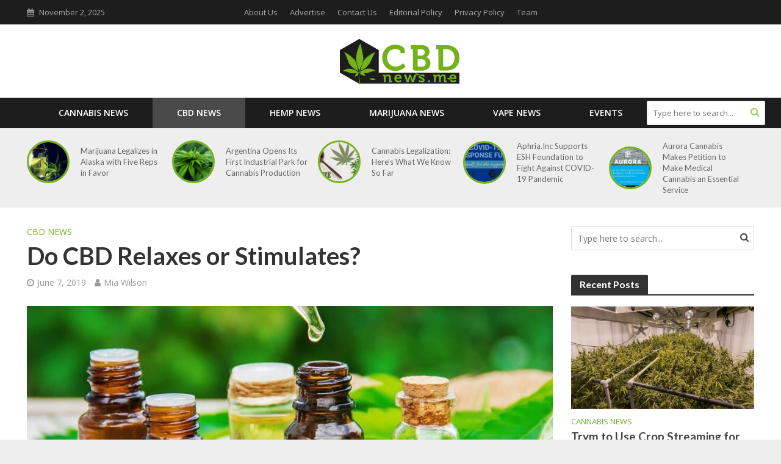

--- FILE ---
content_type: text/html; charset=UTF-8
request_url: https://www.cbdnews.me/do-cbd-relaxes-or-stimulates/
body_size: 19156
content:
<!DOCTYPE html>
<html lang="en-US">
<head>
<meta charset="UTF-8">
<meta name="viewport" content="width=device-width,initial-scale=1.0">
<link rel="pingback" href="https://www.cbdnews.me/xmlrpc.php">
<link rel="profile" href="https://gmpg.org/xfn/11" />
<meta name='robots' content='index, follow, max-image-preview:large, max-snippet:-1, max-video-preview:-1' />
	<style>img:is([sizes="auto" i], [sizes^="auto," i]) { contain-intrinsic-size: 3000px 1500px }</style>
	
	<!-- This site is optimized with the Yoast SEO plugin v17.5 - https://yoast.com/wordpress/plugins/seo/ -->
	<title>Do CBD Relaxes or Stimulates? - CBDNews.Me</title>
<link data-rocket-preload as="style" href="https://fonts.googleapis.com/css?family=Open%20Sans%3A400%2C600%7CLato%3A400%2C700&#038;subset=latin%2Clatin-ext&#038;display=swap" rel="preload">
<link href="https://fonts.googleapis.com/css?family=Open%20Sans%3A400%2C600%7CLato%3A400%2C700&#038;subset=latin%2Clatin-ext&#038;display=swap" media="print" onload="this.media=&#039;all&#039;" rel="stylesheet">
<noscript><link rel="stylesheet" href="https://fonts.googleapis.com/css?family=Open%20Sans%3A400%2C600%7CLato%3A400%2C700&#038;subset=latin%2Clatin-ext&#038;display=swap"></noscript>
	<meta name="description" content="CBD business has achieved a lot of attention in a few years. People know CBD as a relaxant, but CBD also gives its customers stimulated and refreshed." />
	<link rel="canonical" href="https://www.cbdnews.me/do-cbd-relaxes-or-stimulates/" />
	<meta property="og:locale" content="en_US" />
	<meta property="og:type" content="article" />
	<meta property="og:title" content="Do CBD Relaxes or Stimulates? - CBDNews.Me" />
	<meta property="og:description" content="CBD business has achieved a lot of attention in a few years. People know CBD as a relaxant, but CBD also gives its customers stimulated and refreshed." />
	<meta property="og:url" content="https://www.cbdnews.me/do-cbd-relaxes-or-stimulates/" />
	<meta property="og:site_name" content="CBDNews.Me" />
	<meta property="article:published_time" content="2019-06-07T11:35:29+00:00" />
	<meta property="article:modified_time" content="2020-01-07T11:00:03+00:00" />
	<meta property="og:image" content="https://www.cbdnews.me/wp-content/uploads/2019/06/A-44.3.jpg" />
	<meta property="og:image:width" content="1400" />
	<meta property="og:image:height" content="788" />
	<meta name="twitter:card" content="summary_large_image" />
	<meta name="twitter:label1" content="Written by" />
	<meta name="twitter:data1" content="Mia Wilson" />
	<meta name="twitter:label2" content="Est. reading time" />
	<meta name="twitter:data2" content="1 minute" />
	<script type="application/ld+json" class="yoast-schema-graph">{"@context":"https://schema.org","@graph":[{"@type":"WebSite","@id":"https://www.cbdnews.me/#website","url":"https://www.cbdnews.me/","name":"CBDNews.Me","description":"Get the Latest News on CBD, Cannabis &amp; Marijuana","potentialAction":[{"@type":"SearchAction","target":{"@type":"EntryPoint","urlTemplate":"https://www.cbdnews.me/?s={search_term_string}"},"query-input":"required name=search_term_string"}],"inLanguage":"en-US"},{"@type":"ImageObject","@id":"https://www.cbdnews.me/do-cbd-relaxes-or-stimulates/#primaryimage","inLanguage":"en-US","url":"https://www.cbdnews.me/wp-content/uploads/2019/06/A-44.3.jpg","contentUrl":"https://www.cbdnews.me/wp-content/uploads/2019/06/A-44.3.jpg","width":1400,"height":788,"caption":"CBD"},{"@type":"WebPage","@id":"https://www.cbdnews.me/do-cbd-relaxes-or-stimulates/#webpage","url":"https://www.cbdnews.me/do-cbd-relaxes-or-stimulates/","name":"Do CBD Relaxes or Stimulates? - CBDNews.Me","isPartOf":{"@id":"https://www.cbdnews.me/#website"},"primaryImageOfPage":{"@id":"https://www.cbdnews.me/do-cbd-relaxes-or-stimulates/#primaryimage"},"datePublished":"2019-06-07T11:35:29+00:00","dateModified":"2020-01-07T11:00:03+00:00","author":{"@id":"https://www.cbdnews.me/#/schema/person/076d493e18fbb356012b7eecd750b357"},"description":"CBD business has achieved a lot of attention in a few years. People know CBD as a relaxant, but CBD also gives its customers stimulated and refreshed.","breadcrumb":{"@id":"https://www.cbdnews.me/do-cbd-relaxes-or-stimulates/#breadcrumb"},"inLanguage":"en-US","potentialAction":[{"@type":"ReadAction","target":["https://www.cbdnews.me/do-cbd-relaxes-or-stimulates/"]}]},{"@type":"BreadcrumbList","@id":"https://www.cbdnews.me/do-cbd-relaxes-or-stimulates/#breadcrumb","itemListElement":[{"@type":"ListItem","position":1,"name":"Home","item":"https://www.cbdnews.me/"},{"@type":"ListItem","position":2,"name":"Do CBD Relaxes or Stimulates?"}]},{"@type":"Person","@id":"https://www.cbdnews.me/#/schema/person/076d493e18fbb356012b7eecd750b357","name":"Mia Wilson","image":{"@type":"ImageObject","@id":"https://www.cbdnews.me/#personlogo","inLanguage":"en-US","url":"https://www.cbdnews.me/wp-content/uploads/2019/11/Mia-Wilson-1-150x150.jpg","contentUrl":"https://www.cbdnews.me/wp-content/uploads/2019/11/Mia-Wilson-1-150x150.jpg","caption":"Mia Wilson"},"description":"Mia Wilson is a science graduate and has 12 years of experience in academic research. She works as a lead content writer in our team and writes the latest content related to CBD industry. Contact her through mail:contact@cbdnews.me","url":"https://www.cbdnews.me/author/mia-wilson/"}]}</script>
	<!-- / Yoast SEO plugin. -->


<link rel="amphtml" href="https://www.cbdnews.me/do-cbd-relaxes-or-stimulates/amp/" /><meta name="generator" content="AMP for WP 1.1.7.1"/><link rel='dns-prefetch' href='//fonts.googleapis.com' />
<link href='https://fonts.gstatic.com' crossorigin rel='preconnect' />
<link rel="alternate" type="application/rss+xml" title="CBDNews.Me &raquo; Feed" href="https://www.cbdnews.me/feed/" />
<link rel="alternate" type="application/rss+xml" title="CBDNews.Me &raquo; Comments Feed" href="https://www.cbdnews.me/comments/feed/" />
<link rel="alternate" type="application/rss+xml" title="CBDNews.Me &raquo; Do CBD Relaxes or Stimulates? Comments Feed" href="https://www.cbdnews.me/do-cbd-relaxes-or-stimulates/feed/" />
		<!-- This site uses the Google Analytics by ExactMetrics plugin v8.9.0 - Using Analytics tracking - https://www.exactmetrics.com/ -->
		<!-- Note: ExactMetrics is not currently configured on this site. The site owner needs to authenticate with Google Analytics in the ExactMetrics settings panel. -->
					<!-- No tracking code set -->
				<!-- / Google Analytics by ExactMetrics -->
		<link rel='stylesheet' id='wp-block-library-css' href='https://www.cbdnews.me/wp-includes/css/dist/block-library/style.min.css?ver=6.8.3' type='text/css' media='all' />
<style id='classic-theme-styles-inline-css' type='text/css'>
/*! This file is auto-generated */
.wp-block-button__link{color:#fff;background-color:#32373c;border-radius:9999px;box-shadow:none;text-decoration:none;padding:calc(.667em + 2px) calc(1.333em + 2px);font-size:1.125em}.wp-block-file__button{background:#32373c;color:#fff;text-decoration:none}
</style>
<style id='global-styles-inline-css' type='text/css'>
:root{--wp--preset--aspect-ratio--square: 1;--wp--preset--aspect-ratio--4-3: 4/3;--wp--preset--aspect-ratio--3-4: 3/4;--wp--preset--aspect-ratio--3-2: 3/2;--wp--preset--aspect-ratio--2-3: 2/3;--wp--preset--aspect-ratio--16-9: 16/9;--wp--preset--aspect-ratio--9-16: 9/16;--wp--preset--color--black: #000000;--wp--preset--color--cyan-bluish-gray: #abb8c3;--wp--preset--color--white: #ffffff;--wp--preset--color--pale-pink: #f78da7;--wp--preset--color--vivid-red: #cf2e2e;--wp--preset--color--luminous-vivid-orange: #ff6900;--wp--preset--color--luminous-vivid-amber: #fcb900;--wp--preset--color--light-green-cyan: #7bdcb5;--wp--preset--color--vivid-green-cyan: #00d084;--wp--preset--color--pale-cyan-blue: #8ed1fc;--wp--preset--color--vivid-cyan-blue: #0693e3;--wp--preset--color--vivid-purple: #9b51e0;--wp--preset--color--herald-acc: #73b21a;--wp--preset--color--herald-meta: #999999;--wp--preset--color--herald-txt: #444444;--wp--preset--color--herald-bg: #ffffff;--wp--preset--gradient--vivid-cyan-blue-to-vivid-purple: linear-gradient(135deg,rgba(6,147,227,1) 0%,rgb(155,81,224) 100%);--wp--preset--gradient--light-green-cyan-to-vivid-green-cyan: linear-gradient(135deg,rgb(122,220,180) 0%,rgb(0,208,130) 100%);--wp--preset--gradient--luminous-vivid-amber-to-luminous-vivid-orange: linear-gradient(135deg,rgba(252,185,0,1) 0%,rgba(255,105,0,1) 100%);--wp--preset--gradient--luminous-vivid-orange-to-vivid-red: linear-gradient(135deg,rgba(255,105,0,1) 0%,rgb(207,46,46) 100%);--wp--preset--gradient--very-light-gray-to-cyan-bluish-gray: linear-gradient(135deg,rgb(238,238,238) 0%,rgb(169,184,195) 100%);--wp--preset--gradient--cool-to-warm-spectrum: linear-gradient(135deg,rgb(74,234,220) 0%,rgb(151,120,209) 20%,rgb(207,42,186) 40%,rgb(238,44,130) 60%,rgb(251,105,98) 80%,rgb(254,248,76) 100%);--wp--preset--gradient--blush-light-purple: linear-gradient(135deg,rgb(255,206,236) 0%,rgb(152,150,240) 100%);--wp--preset--gradient--blush-bordeaux: linear-gradient(135deg,rgb(254,205,165) 0%,rgb(254,45,45) 50%,rgb(107,0,62) 100%);--wp--preset--gradient--luminous-dusk: linear-gradient(135deg,rgb(255,203,112) 0%,rgb(199,81,192) 50%,rgb(65,88,208) 100%);--wp--preset--gradient--pale-ocean: linear-gradient(135deg,rgb(255,245,203) 0%,rgb(182,227,212) 50%,rgb(51,167,181) 100%);--wp--preset--gradient--electric-grass: linear-gradient(135deg,rgb(202,248,128) 0%,rgb(113,206,126) 100%);--wp--preset--gradient--midnight: linear-gradient(135deg,rgb(2,3,129) 0%,rgb(40,116,252) 100%);--wp--preset--font-size--small: 12.8px;--wp--preset--font-size--medium: 20px;--wp--preset--font-size--large: 22.4px;--wp--preset--font-size--x-large: 42px;--wp--preset--font-size--normal: 16px;--wp--preset--font-size--huge: 28.8px;--wp--preset--spacing--20: 0.44rem;--wp--preset--spacing--30: 0.67rem;--wp--preset--spacing--40: 1rem;--wp--preset--spacing--50: 1.5rem;--wp--preset--spacing--60: 2.25rem;--wp--preset--spacing--70: 3.38rem;--wp--preset--spacing--80: 5.06rem;--wp--preset--shadow--natural: 6px 6px 9px rgba(0, 0, 0, 0.2);--wp--preset--shadow--deep: 12px 12px 50px rgba(0, 0, 0, 0.4);--wp--preset--shadow--sharp: 6px 6px 0px rgba(0, 0, 0, 0.2);--wp--preset--shadow--outlined: 6px 6px 0px -3px rgba(255, 255, 255, 1), 6px 6px rgba(0, 0, 0, 1);--wp--preset--shadow--crisp: 6px 6px 0px rgba(0, 0, 0, 1);}:where(.is-layout-flex){gap: 0.5em;}:where(.is-layout-grid){gap: 0.5em;}body .is-layout-flex{display: flex;}.is-layout-flex{flex-wrap: wrap;align-items: center;}.is-layout-flex > :is(*, div){margin: 0;}body .is-layout-grid{display: grid;}.is-layout-grid > :is(*, div){margin: 0;}:where(.wp-block-columns.is-layout-flex){gap: 2em;}:where(.wp-block-columns.is-layout-grid){gap: 2em;}:where(.wp-block-post-template.is-layout-flex){gap: 1.25em;}:where(.wp-block-post-template.is-layout-grid){gap: 1.25em;}.has-black-color{color: var(--wp--preset--color--black) !important;}.has-cyan-bluish-gray-color{color: var(--wp--preset--color--cyan-bluish-gray) !important;}.has-white-color{color: var(--wp--preset--color--white) !important;}.has-pale-pink-color{color: var(--wp--preset--color--pale-pink) !important;}.has-vivid-red-color{color: var(--wp--preset--color--vivid-red) !important;}.has-luminous-vivid-orange-color{color: var(--wp--preset--color--luminous-vivid-orange) !important;}.has-luminous-vivid-amber-color{color: var(--wp--preset--color--luminous-vivid-amber) !important;}.has-light-green-cyan-color{color: var(--wp--preset--color--light-green-cyan) !important;}.has-vivid-green-cyan-color{color: var(--wp--preset--color--vivid-green-cyan) !important;}.has-pale-cyan-blue-color{color: var(--wp--preset--color--pale-cyan-blue) !important;}.has-vivid-cyan-blue-color{color: var(--wp--preset--color--vivid-cyan-blue) !important;}.has-vivid-purple-color{color: var(--wp--preset--color--vivid-purple) !important;}.has-black-background-color{background-color: var(--wp--preset--color--black) !important;}.has-cyan-bluish-gray-background-color{background-color: var(--wp--preset--color--cyan-bluish-gray) !important;}.has-white-background-color{background-color: var(--wp--preset--color--white) !important;}.has-pale-pink-background-color{background-color: var(--wp--preset--color--pale-pink) !important;}.has-vivid-red-background-color{background-color: var(--wp--preset--color--vivid-red) !important;}.has-luminous-vivid-orange-background-color{background-color: var(--wp--preset--color--luminous-vivid-orange) !important;}.has-luminous-vivid-amber-background-color{background-color: var(--wp--preset--color--luminous-vivid-amber) !important;}.has-light-green-cyan-background-color{background-color: var(--wp--preset--color--light-green-cyan) !important;}.has-vivid-green-cyan-background-color{background-color: var(--wp--preset--color--vivid-green-cyan) !important;}.has-pale-cyan-blue-background-color{background-color: var(--wp--preset--color--pale-cyan-blue) !important;}.has-vivid-cyan-blue-background-color{background-color: var(--wp--preset--color--vivid-cyan-blue) !important;}.has-vivid-purple-background-color{background-color: var(--wp--preset--color--vivid-purple) !important;}.has-black-border-color{border-color: var(--wp--preset--color--black) !important;}.has-cyan-bluish-gray-border-color{border-color: var(--wp--preset--color--cyan-bluish-gray) !important;}.has-white-border-color{border-color: var(--wp--preset--color--white) !important;}.has-pale-pink-border-color{border-color: var(--wp--preset--color--pale-pink) !important;}.has-vivid-red-border-color{border-color: var(--wp--preset--color--vivid-red) !important;}.has-luminous-vivid-orange-border-color{border-color: var(--wp--preset--color--luminous-vivid-orange) !important;}.has-luminous-vivid-amber-border-color{border-color: var(--wp--preset--color--luminous-vivid-amber) !important;}.has-light-green-cyan-border-color{border-color: var(--wp--preset--color--light-green-cyan) !important;}.has-vivid-green-cyan-border-color{border-color: var(--wp--preset--color--vivid-green-cyan) !important;}.has-pale-cyan-blue-border-color{border-color: var(--wp--preset--color--pale-cyan-blue) !important;}.has-vivid-cyan-blue-border-color{border-color: var(--wp--preset--color--vivid-cyan-blue) !important;}.has-vivid-purple-border-color{border-color: var(--wp--preset--color--vivid-purple) !important;}.has-vivid-cyan-blue-to-vivid-purple-gradient-background{background: var(--wp--preset--gradient--vivid-cyan-blue-to-vivid-purple) !important;}.has-light-green-cyan-to-vivid-green-cyan-gradient-background{background: var(--wp--preset--gradient--light-green-cyan-to-vivid-green-cyan) !important;}.has-luminous-vivid-amber-to-luminous-vivid-orange-gradient-background{background: var(--wp--preset--gradient--luminous-vivid-amber-to-luminous-vivid-orange) !important;}.has-luminous-vivid-orange-to-vivid-red-gradient-background{background: var(--wp--preset--gradient--luminous-vivid-orange-to-vivid-red) !important;}.has-very-light-gray-to-cyan-bluish-gray-gradient-background{background: var(--wp--preset--gradient--very-light-gray-to-cyan-bluish-gray) !important;}.has-cool-to-warm-spectrum-gradient-background{background: var(--wp--preset--gradient--cool-to-warm-spectrum) !important;}.has-blush-light-purple-gradient-background{background: var(--wp--preset--gradient--blush-light-purple) !important;}.has-blush-bordeaux-gradient-background{background: var(--wp--preset--gradient--blush-bordeaux) !important;}.has-luminous-dusk-gradient-background{background: var(--wp--preset--gradient--luminous-dusk) !important;}.has-pale-ocean-gradient-background{background: var(--wp--preset--gradient--pale-ocean) !important;}.has-electric-grass-gradient-background{background: var(--wp--preset--gradient--electric-grass) !important;}.has-midnight-gradient-background{background: var(--wp--preset--gradient--midnight) !important;}.has-small-font-size{font-size: var(--wp--preset--font-size--small) !important;}.has-medium-font-size{font-size: var(--wp--preset--font-size--medium) !important;}.has-large-font-size{font-size: var(--wp--preset--font-size--large) !important;}.has-x-large-font-size{font-size: var(--wp--preset--font-size--x-large) !important;}
:where(.wp-block-post-template.is-layout-flex){gap: 1.25em;}:where(.wp-block-post-template.is-layout-grid){gap: 1.25em;}
:where(.wp-block-columns.is-layout-flex){gap: 2em;}:where(.wp-block-columns.is-layout-grid){gap: 2em;}
:root :where(.wp-block-pullquote){font-size: 1.5em;line-height: 1.6;}
</style>
<link data-minify="1" rel='stylesheet' id='contact-form-7-css' href='https://www.cbdnews.me/wp-content/cache/min/1/wp-content/plugins/contact-form-7/includes/css/styles.css?ver=1755096895' type='text/css' media='all' />
<link data-minify="1" rel='stylesheet' id='mks_shortcodes_simple_line_icons-css' href='https://www.cbdnews.me/wp-content/cache/min/1/wp-content/plugins/meks-flexible-shortcodes/css/simple-line/simple-line-icons.css?ver=1755096895' type='text/css' media='screen' />
<link data-minify="1" rel='stylesheet' id='mks_shortcodes_css-css' href='https://www.cbdnews.me/wp-content/cache/min/1/wp-content/plugins/meks-flexible-shortcodes/css/style.css?ver=1755096895' type='text/css' media='screen' />
<link data-minify="1" rel='stylesheet' id='wpsm_team_b-font-awesome-front-css' href='https://www.cbdnews.me/wp-content/cache/min/1/wp-content/plugins/team-builder/assets/css/font-awesome/css/font-awesome.min.css?ver=1755096895' type='text/css' media='all' />
<link data-minify="1" rel='stylesheet' id='wpsm_team_b_bootstrap-front-css' href='https://www.cbdnews.me/wp-content/cache/min/1/wp-content/plugins/team-builder/assets/css/bootstrap-front.css?ver=1755096895' type='text/css' media='all' />
<link data-minify="1" rel='stylesheet' id='wpsm_team_b_team-css' href='https://www.cbdnews.me/wp-content/cache/min/1/wp-content/plugins/team-builder/assets/css/team.css?ver=1755096895' type='text/css' media='all' />
<link rel='stylesheet' id='wpsm_team_b_owl_carousel_min_css-css' href='https://www.cbdnews.me/wp-content/plugins/team-builder/assets/css/owl.carousel.min.css?ver=6.8.3' type='text/css' media='all' />
<link data-minify="1" rel='stylesheet' id='ppress-frontend-css' href='https://www.cbdnews.me/wp-content/cache/min/1/wp-content/plugins/wp-user-avatar/assets/css/frontend.min.css?ver=1755096895' type='text/css' media='all' />
<link rel='stylesheet' id='ppress-flatpickr-css' href='https://www.cbdnews.me/wp-content/plugins/wp-user-avatar/assets/flatpickr/flatpickr.min.css?ver=3.2.3' type='text/css' media='all' />
<link rel='stylesheet' id='ppress-select2-css' href='https://www.cbdnews.me/wp-content/plugins/wp-user-avatar/assets/select2/select2.min.css?ver=6.8.3' type='text/css' media='all' />

<link data-minify="1" rel='stylesheet' id='herald-main-css' href='https://www.cbdnews.me/wp-content/cache/min/1/wp-content/themes/herald/assets/css/min.css?ver=1755096895' type='text/css' media='all' />
<style id='herald-main-inline-css' type='text/css'>
h1, .h1, .herald-no-sid .herald-posts .h2{ font-size: 4.0rem; }h2, .h2, .herald-no-sid .herald-posts .h3{ font-size: 3.3rem; }h3, .h3, .herald-no-sid .herald-posts .h4 { font-size: 2.8rem; }h4, .h4, .herald-no-sid .herald-posts .h5 { font-size: 2.3rem; }h5, .h5, .herald-no-sid .herald-posts .h6 { font-size: 1.9rem; }h6, .h6, .herald-no-sid .herald-posts .h7 { font-size: 1.6rem; }.h7 {font-size: 1.4rem;}.herald-entry-content, .herald-sidebar{font-size: 1.6rem;}.entry-content .entry-headline{font-size: 1.9rem;}body{font-size: 1.6rem;}.widget{font-size: 1.5rem;}.herald-menu{font-size: 1.4rem;}.herald-mod-title .herald-mod-h, .herald-sidebar .widget-title{font-size: 1.6rem;}.entry-meta .meta-item, .entry-meta a, .entry-meta span{font-size: 1.4rem;}.entry-meta.meta-small .meta-item, .entry-meta.meta-small a, .entry-meta.meta-small span{font-size: 1.3rem;}.herald-site-header .header-top,.header-top .herald-in-popup,.header-top .herald-menu ul {background: #1d1d1d;color: #aaaaaa;}.header-top a {color: #aaaaaa;}.header-top a:hover,.header-top .herald-menu li:hover > a{color: #ffffff;}.header-top .herald-menu-popup:hover > span,.header-top .herald-menu-popup-search span:hover,.header-top .herald-menu-popup-search.herald-search-active{color: #ffffff;}#wp-calendar tbody td a{background: #73b21a;color:#FFF;}.header-top .herald-login #loginform label,.header-top .herald-login p,.header-top a.btn-logout {color: #ffffff;}.header-top .herald-login #loginform input {color: #1d1d1d;}.header-top .herald-login .herald-registration-link:after {background: rgba(255,255,255,0.25);}.header-top .herald-login #loginform input[type=submit],.header-top .herald-in-popup .btn-logout {background-color: #ffffff;color: #1d1d1d;}.header-top a.btn-logout:hover{color: #1d1d1d;}.header-middle{background-color: #ffffff;color: #ffffff;}.header-middle a{color: #ffffff;}.header-middle.herald-header-wraper,.header-middle .col-lg-12{height: 120px;}.header-middle .site-title img{max-height: 120px;}.header-middle .sub-menu{background-color: #ffffff;}.header-middle .sub-menu a,.header-middle .herald-search-submit:hover,.header-middle li.herald-mega-menu .col-lg-3 a:hover,.header-middle li.herald-mega-menu .col-lg-3 a:hover:after{color: #1d1d1d;}.header-middle .herald-menu li:hover > a,.header-middle .herald-menu-popup-search:hover > span,.header-middle .herald-cart-icon:hover > a{color: #1d1d1d;background-color: #ffffff;}.header-middle .current-menu-parent a,.header-middle .current-menu-ancestor a,.header-middle .current_page_item > a,.header-middle .current-menu-item > a{background-color: rgba(255,255,255,0.2); }.header-middle .sub-menu > li > a,.header-middle .herald-search-submit,.header-middle li.herald-mega-menu .col-lg-3 a{color: rgba(29,29,29,0.7); }.header-middle .sub-menu > li:hover > a{color: #1d1d1d; }.header-middle .herald-in-popup{background-color: #ffffff;}.header-middle .herald-menu-popup a{color: #1d1d1d;}.header-middle .herald-in-popup{background-color: #ffffff;}.header-middle .herald-search-input{color: #1d1d1d;}.header-middle .herald-menu-popup a{color: #1d1d1d;}.header-middle .herald-menu-popup > span,.header-middle .herald-search-active > span{color: #ffffff;}.header-middle .herald-menu-popup:hover > span,.header-middle .herald-search-active > span{background-color: #ffffff;color: #1d1d1d;}.header-middle .herald-login #loginform label,.header-middle .herald-login #loginform input,.header-middle .herald-login p,.header-middle a.btn-logout,.header-middle .herald-login .herald-registration-link:hover,.header-middle .herald-login .herald-lost-password-link:hover {color: #1d1d1d;}.header-middle .herald-login .herald-registration-link:after {background: rgba(29,29,29,0.15);}.header-middle .herald-login a,.header-middle .herald-username a {color: #1d1d1d;}.header-middle .herald-login a:hover,.header-middle .herald-login .herald-registration-link,.header-middle .herald-login .herald-lost-password-link {color: #ffffff;}.header-middle .herald-login #loginform input[type=submit],.header-middle .herald-in-popup .btn-logout {background-color: #ffffff;color: #ffffff;}.header-middle a.btn-logout:hover{color: #ffffff;}.header-bottom{background: #1d1d1d;color: #ffffff;}.header-bottom a,.header-bottom .herald-site-header .herald-search-submit{color: #ffffff;}.header-bottom a:hover{color: #73b21a;}.header-bottom a:hover,.header-bottom .herald-menu li:hover > a,.header-bottom li.herald-mega-menu .col-lg-3 a:hover:after{color: #73b21a;}.header-bottom .herald-menu li:hover > a,.header-bottom .herald-menu-popup-search:hover > span,.header-bottom .herald-cart-icon:hover > a {color: #73b21a;background-color: #ffffff;}.header-bottom .current-menu-parent a,.header-bottom .current-menu-ancestor a,.header-bottom .current_page_item > a,.header-bottom .current-menu-item > a {background-color: rgba(255,255,255,0.2); }.header-bottom .sub-menu{background-color: #ffffff;}.header-bottom .herald-menu li.herald-mega-menu .col-lg-3 a,.header-bottom .sub-menu > li > a,.header-bottom .herald-search-submit{color: rgba(115,178,26,0.7); }.header-bottom .herald-menu li.herald-mega-menu .col-lg-3 a:hover,.header-bottom .sub-menu > li:hover > a{color: #73b21a; }.header-bottom .sub-menu > li > a,.header-bottom .herald-search-submit{color: rgba(115,178,26,0.7); }.header-bottom .sub-menu > li:hover > a{color: #73b21a; }.header-bottom .herald-in-popup {background-color: #ffffff;}.header-bottom .herald-menu-popup a {color: #73b21a;}.header-bottom .herald-in-popup,.header-bottom .herald-search-input {background-color: #ffffff;}.header-bottom .herald-menu-popup a,.header-bottom .herald-search-input{color: #73b21a;}.header-bottom .herald-menu-popup > span,.header-bottom .herald-search-active > span{color: #ffffff;}.header-bottom .herald-menu-popup:hover > span,.header-bottom .herald-search-active > span{background-color: #ffffff;color: #73b21a;}.header-bottom .herald-login #loginform label,.header-bottom .herald-login #loginform input,.header-bottom .herald-login p,.header-bottom a.btn-logout,.header-bottom .herald-login .herald-registration-link:hover,.header-bottom .herald-login .herald-lost-password-link:hover,.herald-responsive-header .herald-login #loginform label,.herald-responsive-header .herald-login #loginform input,.herald-responsive-header .herald-login p,.herald-responsive-header a.btn-logout,.herald-responsive-header .herald-login .herald-registration-link:hover,.herald-responsive-header .herald-login .herald-lost-password-link:hover {color: #73b21a;}.header-bottom .herald-login .herald-registration-link:after,.herald-responsive-header .herald-login .herald-registration-link:after {background: rgba(115,178,26,0.15);}.header-bottom .herald-login a,.herald-responsive-header .herald-login a {color: #73b21a;}.header-bottom .herald-login a:hover,.header-bottom .herald-login .herald-registration-link,.header-bottom .herald-login .herald-lost-password-link,.herald-responsive-header .herald-login a:hover,.herald-responsive-header .herald-login .herald-registration-link,.herald-responsive-header .herald-login .herald-lost-password-link {color: #1d1d1d;}.header-bottom .herald-login #loginform input[type=submit],.herald-responsive-header .herald-login #loginform input[type=submit],.header-bottom .herald-in-popup .btn-logout,.herald-responsive-header .herald-in-popup .btn-logout {background-color: #1d1d1d;color: #ffffff;}.header-bottom a.btn-logout:hover,.herald-responsive-header a.btn-logout:hover {color: #ffffff;}.herald-header-sticky{background: #ffffff;color: #1d1d1d;}.herald-header-sticky a{color: #1d1d1d;}.herald-header-sticky .herald-menu li:hover > a{color: #73b21a;background-color: #1d1d1d;}.herald-header-sticky .sub-menu{background-color: #1d1d1d;}.herald-header-sticky .sub-menu a{color: #73b21a;}.herald-header-sticky .sub-menu > li:hover > a{color: #ffffff;}.herald-header-sticky .herald-in-popup,.herald-header-sticky .herald-search-input {background-color: #1d1d1d;}.herald-header-sticky .herald-menu-popup a{color: #73b21a;}.herald-header-sticky .herald-menu-popup > span,.herald-header-sticky .herald-search-active > span{color: #1d1d1d;}.herald-header-sticky .herald-menu-popup:hover > span,.herald-header-sticky .herald-search-active > span{background-color: #1d1d1d;color: #73b21a;}.herald-header-sticky .herald-search-input,.herald-header-sticky .herald-search-submit{color: #73b21a;}.herald-header-sticky .herald-menu li:hover > a,.herald-header-sticky .herald-menu-popup-search:hover > span,.herald-header-sticky .herald-cart-icon:hover a {color: #73b21a;background-color: #1d1d1d;}.herald-header-sticky .herald-login #loginform label,.herald-header-sticky .herald-login #loginform input,.herald-header-sticky .herald-login p,.herald-header-sticky a.btn-logout,.herald-header-sticky .herald-login .herald-registration-link:hover,.herald-header-sticky .herald-login .herald-lost-password-link:hover {color: #73b21a;}.herald-header-sticky .herald-login .herald-registration-link:after {background: rgba(115,178,26,0.15);}.herald-header-sticky .herald-login a {color: #73b21a;}.herald-header-sticky .herald-login a:hover,.herald-header-sticky .herald-login .herald-registration-link,.herald-header-sticky .herald-login .herald-lost-password-link {color: #ffffff;}.herald-header-sticky .herald-login #loginform input[type=submit],.herald-header-sticky .herald-in-popup .btn-logout {background-color: #ffffff;color: #1d1d1d;}.herald-header-sticky a.btn-logout:hover{color: #1d1d1d;}.header-trending{background: #eeeeee;color: #666666;}.header-trending a{color: #666666;}.header-trending a:hover{color: #111111;}.herald-site-content { margin-top: 1px; }body {background-color:#eeeeee;color: #444444;font-family: 'Open Sans';font-weight: 400;}.herald-site-content{background-color:#ffffff; box-shadow: 0 0 0 1px rgba(68,68,68,0.1);}h1, h2, h3, h4, h5, h6,.h1, .h2, .h3, .h4, .h5, .h6, .h7,.wp-block-cover .wp-block-cover-image-text, .wp-block-cover .wp-block-cover-text, .wp-block-cover h2, .wp-block-cover-image .wp-block-cover-image-text, .wp-block-cover-image .wp-block-cover-text, .wp-block-cover-image h2{font-family: 'Lato';font-weight: 700;}.header-middle .herald-menu,.header-bottom .herald-menu,.herald-header-sticky .herald-menu,.herald-mobile-nav{font-family: 'Open Sans';font-weight: 600;}.herald-menu li.herald-mega-menu .herald-ovrld .meta-category a{font-family: 'Open Sans';font-weight: 400;}.herald-entry-content blockquote p{color: #73b21a;}pre {background: rgba(68,68,68,0.06);border: 1px solid rgba(68,68,68,0.2);}thead {background: rgba(68,68,68,0.06);}a,.entry-title a:hover,.herald-menu .sub-menu li .meta-category a{color: #73b21a;}.entry-meta-wrapper .entry-meta span:before,.entry-meta-wrapper .entry-meta a:before,.entry-meta-wrapper .entry-meta .meta-item:before,.entry-meta-wrapper .entry-meta div,li.herald-mega-menu .sub-menu .entry-title a,.entry-meta-wrapper .herald-author-twitter{color: #444444;}.herald-mod-title h1,.herald-mod-title h2,.herald-mod-title h4{color: #ffffff;}.herald-mod-head:after,.herald-mod-title .herald-color,.widget-title:after,.widget-title span{color: #ffffff;background-color: #333333;}.herald-mod-title .herald-color a{color: #ffffff;}.herald-ovrld .meta-category a,.herald-fa-wrapper .meta-category a{background-color: #73b21a;}.meta-tags a,.widget_tag_cloud a,.herald-share-meta:after,.wp-block-tag-cloud a{background: rgba(51,51,51,0.1);}h1, h2, h3, h4, h5, h6,.entry-title a {color: #333333;}.herald-pagination .page-numbers,.herald-mod-subnav a,.herald-mod-actions a,.herald-slider-controls div,.meta-tags a,.widget.widget_tag_cloud a,.herald-sidebar .mks_autor_link_wrap a,.herald-sidebar .meks-instagram-follow-link a,.mks_themeforest_widget .mks_read_more a,.herald-read-more,.wp-block-tag-cloud a{color: #444444;}.widget.widget_tag_cloud a:hover,.entry-content .meta-tags a:hover,.wp-block-tag-cloud a:hover{background-color: #73b21a;color: #FFF;}.herald-pagination .prev.page-numbers,.herald-pagination .next.page-numbers,.herald-pagination .prev.page-numbers:hover,.herald-pagination .next.page-numbers:hover,.herald-pagination .page-numbers.current,.herald-pagination .page-numbers.current:hover,.herald-next a,.herald-pagination .herald-next a:hover,.herald-prev a,.herald-pagination .herald-prev a:hover,.herald-load-more a,.herald-load-more a:hover,.entry-content .herald-search-submit,.herald-mod-desc .herald-search-submit,.wpcf7-submit,body div.wpforms-container-full .wpforms-form input[type=submit], body div.wpforms-container-full .wpforms-form button[type=submit], body div.wpforms-container-full .wpforms-form .wpforms-page-button {background-color:#73b21a;color: #FFF;}.herald-pagination .page-numbers:hover{background-color: rgba(68,68,68,0.1);}.widget a,.recentcomments a,.widget a:hover,.herald-sticky-next a:hover,.herald-sticky-prev a:hover,.herald-mod-subnav a:hover,.herald-mod-actions a:hover,.herald-slider-controls div:hover,.meta-tags a:hover,.widget_tag_cloud a:hover,.mks_autor_link_wrap a:hover,.meks-instagram-follow-link a:hover,.mks_themeforest_widget .mks_read_more a:hover,.herald-read-more:hover,.widget .entry-title a:hover,li.herald-mega-menu .sub-menu .entry-title a:hover,.entry-meta-wrapper .meta-item:hover a,.entry-meta-wrapper .meta-item:hover a:before,.entry-meta-wrapper .herald-share:hover > span,.entry-meta-wrapper .herald-author-name:hover,.entry-meta-wrapper .herald-author-twitter:hover,.entry-meta-wrapper .herald-author-twitter:hover:before{color:#73b21a;}.widget ul li a,.widget .entry-title a,.herald-author-name,.entry-meta-wrapper .meta-item,.entry-meta-wrapper .meta-item span,.entry-meta-wrapper .meta-item a,.herald-mod-actions a{color: #444444;}.widget li:before{background: rgba(68,68,68,0.3);}.widget_categories .count{background: #73b21a;color: #FFF;}input[type="submit"],body div.wpforms-container-full .wpforms-form input[type=submit]:hover, body div.wpforms-container-full .wpforms-form button[type=submit]:hover, body div.wpforms-container-full .wpforms-form .wpforms-page-button:hover,.spinner > div{background-color: #73b21a;}.herald-mod-actions a:hover,.comment-body .edit-link a,.herald-breadcrumbs a:hover{color:#73b21a;}.herald-header-wraper .herald-soc-nav a:hover,.meta-tags span,li.herald-mega-menu .herald-ovrld .entry-title a,li.herald-mega-menu .herald-ovrld .entry-title a:hover,.herald-ovrld .entry-meta .herald-reviews i:before{color: #FFF;}.entry-meta .meta-item, .entry-meta span, .entry-meta a,.meta-category span,.post-date,.recentcomments,.rss-date,.comment-metadata a,.entry-meta a:hover,.herald-menu li.herald-mega-menu .col-lg-3 a:after,.herald-breadcrumbs,.herald-breadcrumbs a,.entry-meta .herald-reviews i:before{color: #999999;}.herald-lay-a .herald-lay-over{background: #ffffff;}.herald-pagination a:hover,input[type="submit"]:hover,.entry-content .herald-search-submit:hover,.wpcf7-submit:hover,.herald-fa-wrapper .meta-category a:hover,.herald-ovrld .meta-category a:hover,.herald-mod-desc .herald-search-submit:hover,.herald-single-sticky .herald-share .meks_ess a:hover,body div.wpforms-container-full .wpforms-form input[type=submit]:hover, body div.wpforms-container-full .wpforms-form button[type=submit]:hover, body div.wpforms-container-full .wpforms-form .wpforms-page-button:hover{cursor: pointer;text-decoration: none;background-image: -moz-linear-gradient(left,rgba(0,0,0,0.1) 0%,rgba(0,0,0,0.1) 100%);background-image: -webkit-gradient(linear,left top,right top,color-stop(0%,rgba(0,0,0,0.1)),color-stop(100%,rgba(0,0,0,0.1)));background-image: -webkit-linear-gradient(left,rgba(0,0,0,0.1) 0%,rgba(0,0,0,0.1) 100%);background-image: -o-linear-gradient(left,rgba(0,0,0,0.1) 0%,rgba(0,0,0,0.1) 100%);background-image: -ms-linear-gradient(left,rgba(0,0,0,0.1) 0%,rgba(0,0,0,0.1) 100%);background-image: linear-gradient(to right,rgba(0,0,0,0.1) 0%,rgba(0,0,0,0.1) 100%);}.herald-sticky-next a,.herald-sticky-prev a{color: #444444;}.herald-sticky-prev a:before,.herald-sticky-next a:before,.herald-comment-action,.meta-tags span,.herald-entry-content .herald-link-pages a{background: #444444;}.herald-sticky-prev a:hover:before,.herald-sticky-next a:hover:before,.herald-comment-action:hover,div.mejs-controls .mejs-time-rail .mejs-time-current,.herald-entry-content .herald-link-pages a:hover{background: #73b21a;} .herald-site-footer{background: #222222;color: #dddddd;}.herald-site-footer .widget-title span{color: #dddddd;background: transparent;}.herald-site-footer .widget-title:before{background:#dddddd;}.herald-site-footer .widget-title:after,.herald-site-footer .widget_tag_cloud a{background: rgba(221,221,221,0.1);}.herald-site-footer .widget li:before{background: rgba(221,221,221,0.3);}.herald-site-footer a,.herald-site-footer .widget a:hover,.herald-site-footer .widget .meta-category a,.herald-site-footer .herald-slider-controls .owl-prev:hover,.herald-site-footer .herald-slider-controls .owl-next:hover,.herald-site-footer .herald-slider-controls .herald-mod-actions:hover{color: #73b21a;}.herald-site-footer .widget a,.herald-site-footer .mks_author_widget h3{color: #dddddd;}.herald-site-footer .entry-meta .meta-item, .herald-site-footer .entry-meta span, .herald-site-footer .entry-meta a, .herald-site-footer .meta-category span, .herald-site-footer .post-date, .herald-site-footer .recentcomments, .herald-site-footer .rss-date, .herald-site-footer .comment-metadata a{color: #aaaaaa;}.herald-site-footer .mks_author_widget .mks_autor_link_wrap a, .herald-site-footer.mks_read_more a, .herald-site-footer .herald-read-more,.herald-site-footer .herald-slider-controls .owl-prev, .herald-site-footer .herald-slider-controls .owl-next, .herald-site-footer .herald-mod-wrap .herald-mod-actions a{border-color: rgba(221,221,221,0.2);}.herald-site-footer .mks_author_widget .mks_autor_link_wrap a:hover, .herald-site-footer.mks_read_more a:hover, .herald-site-footer .herald-read-more:hover,.herald-site-footer .herald-slider-controls .owl-prev:hover, .herald-site-footer .herald-slider-controls .owl-next:hover, .herald-site-footer .herald-mod-wrap .herald-mod-actions a:hover{border-color: rgba(115,178,26,0.5);}.herald-site-footer .widget_search .herald-search-input{color: #222222;}.herald-site-footer .widget_tag_cloud a:hover{background:#73b21a;color:#FFF;}.footer-bottom a{color:#dddddd;}.footer-bottom a:hover,.footer-bottom .herald-copyright a{color:#73b21a;}.footer-bottom .herald-menu li:hover > a{color: #73b21a;}.footer-bottom .sub-menu{background-color: rgba(0,0,0,0.5);} .herald-pagination{border-top: 1px solid rgba(51,51,51,0.1);}.entry-content a:hover,.comment-respond a:hover,.comment-reply-link:hover{border-bottom: 2px solid #73b21a;}.footer-bottom .herald-copyright a:hover{border-bottom: 2px solid #73b21a;}.herald-slider-controls .owl-prev,.herald-slider-controls .owl-next,.herald-mod-wrap .herald-mod-actions a{border: 1px solid rgba(68,68,68,0.2);}.herald-slider-controls .owl-prev:hover,.herald-slider-controls .owl-next:hover,.herald-mod-wrap .herald-mod-actions a:hover,.herald-author .herald-socials-actions .herald-mod-actions a:hover {border-color: rgba(115,178,26,0.5);}#wp-calendar thead th,#wp-calendar tbody td,#wp-calendar tbody td:last-child{border: 1px solid rgba(68,68,68,0.1);}.herald-link-pages{border-bottom: 1px solid rgba(68,68,68,0.1);}.herald-lay-h:after,.herald-site-content .herald-related .herald-lay-h:after,.herald-lay-e:after,.herald-site-content .herald-related .herald-lay-e:after,.herald-lay-j:after,.herald-site-content .herald-related .herald-lay-j:after,.herald-lay-l:after,.herald-site-content .herald-related .herald-lay-l:after {background-color: rgba(68,68,68,0.1);}.wp-block-button__link,.wp-block-search__button{background: #73b21a;}.wp-block-search__button{color: #ffffff;}input[type="text"],input[type="search"],input[type="email"], input[type="url"], input[type="tel"], input[type="number"], input[type="date"], input[type="password"], select, textarea,.herald-single-sticky,td,th,table,.mks_author_widget .mks_autor_link_wrap a,.widget .meks-instagram-follow-link a,.mks_read_more a,.herald-read-more{border-color: rgba(68,68,68,0.2);}.entry-content .herald-search-input,.herald-fake-button,input[type="text"]:focus, input[type="email"]:focus, input[type="url"]:focus, input[type="tel"]:focus, input[type="number"]:focus, input[type="date"]:focus, input[type="password"]:focus, textarea:focus{border-color: rgba(68,68,68,0.3);}.mks_author_widget .mks_autor_link_wrap a:hover,.widget .meks-instagram-follow-link a:hover,.mks_read_more a:hover,.herald-read-more:hover{border-color: rgba(115,178,26,0.5);}.comment-form,.herald-gray-area,.entry-content .herald-search-form,.herald-mod-desc .herald-search-form{background-color: rgba(68,68,68,0.06);border: 1px solid rgba(68,68,68,0.15);}.herald-boxed .herald-breadcrumbs{background-color: rgba(68,68,68,0.06);}.herald-breadcrumbs{border-color: rgba(68,68,68,0.15);}.single .herald-entry-content .herald-ad,.archive .herald-posts .herald-ad{border-top: 1px solid rgba(68,68,68,0.15);}.archive .herald-posts .herald-ad{border-bottom: 1px solid rgba(68,68,68,0.15);}li.comment .comment-body:after{background-color: rgba(68,68,68,0.06);}.herald-pf-invert .entry-title a:hover .herald-format-icon{background: #73b21a;}.herald-responsive-header,.herald-mobile-nav,.herald-responsive-header .herald-menu-popup-search .fa{color: #ffffff;background: #1d1d1d;}.herald-responsive-header a{color: #ffffff;}.herald-mobile-nav li a{color: #ffffff;}.herald-mobile-nav li a,.herald-mobile-nav .herald-mega-menu.herald-mega-menu-classic>.sub-menu>li>a{border-bottom: 1px solid rgba(255,255,255,0.15);}.herald-mobile-nav{border-right: 1px solid rgba(255,255,255,0.15);}.herald-mobile-nav li a:hover{color: #fff;background-color: #73b21a;}.herald-menu-toggler{color: #ffffff;border-color: rgba(255,255,255,0.15);}.herald-goto-top{color: #ffffff;background-color: #333333;}.herald-goto-top:hover{background-color: #73b21a;}.herald-responsive-header .herald-menu-popup > span,.herald-responsive-header .herald-search-active > span{color: #ffffff;}.herald-responsive-header .herald-menu-popup-search .herald-in-popup{background: #ffffff;}.herald-responsive-header .herald-search-input,.herald-responsive-header .herald-menu-popup-search .herald-search-submit{color: #444444;}.site-title a{text-transform: none;}.site-description{text-transform: none;}.main-navigation{text-transform: uppercase;}.entry-title{text-transform: none;}.meta-category a{text-transform: uppercase;}.herald-mod-title{text-transform: none;}.herald-sidebar .widget-title{text-transform: none;}.herald-site-footer .widget-title{text-transform: none;}.has-small-font-size{ font-size: 1.3rem;}.has-large-font-size{ font-size: 2.2rem;}.has-huge-font-size{ font-size: 2.9rem;}@media(min-width: 1025px){.has-small-font-size{ font-size: 1.3rem;}.has-normal-font-size{ font-size: 1.6rem;}.has-large-font-size{ font-size: 2.2rem;}.has-huge-font-size{ font-size: 2.9rem;}}.has-herald-acc-background-color{ background-color: #73b21a;}.has-herald-acc-color{ color: #73b21a;}.has-herald-meta-background-color{ background-color: #999999;}.has-herald-meta-color{ color: #999999;}.has-herald-txt-background-color{ background-color: #444444;}.has-herald-txt-color{ color: #444444;}.has-herald-bg-background-color{ background-color: #ffffff;}.has-herald-bg-color{ color: #ffffff;}.fa-post-thumbnail:before, .herald-ovrld .herald-post-thumbnail span:before, .herald-ovrld .herald-post-thumbnail a:before { opacity: 0.5; }.herald-fa-item:hover .fa-post-thumbnail:before, .herald-ovrld:hover .herald-post-thumbnail a:before, .herald-ovrld:hover .herald-post-thumbnail span:before{ opacity: 0.8; }@media only screen and (min-width: 1249px) {.herald-site-header .header-top,.header-middle,.header-bottom,.herald-header-sticky,.header-trending{ display:block !important;}.herald-responsive-header,.herald-mobile-nav{display:none !important;}.herald-site-content {margin-top: 0 !important;}.herald-mega-menu .sub-menu {display: block;}.header-mobile-ad {display: none;}}
</style>
<link data-minify="1" rel='stylesheet' id='meks-social-widget-css' href='https://www.cbdnews.me/wp-content/cache/min/1/wp-content/plugins/meks-smart-social-widget/css/style.css?ver=1755096895' type='text/css' media='all' />
<link data-minify="1" rel='stylesheet' id='meks-themeforest-widget-css' href='https://www.cbdnews.me/wp-content/cache/min/1/wp-content/plugins/meks-themeforest-smart-widget/css/style.css?ver=1755096895' type='text/css' media='all' />
<link data-minify="1" rel='stylesheet' id='meks_ess-main-css' href='https://www.cbdnews.me/wp-content/cache/min/1/wp-content/plugins/meks-easy-social-share/assets/css/main.css?ver=1755096895' type='text/css' media='all' />
<link rel='stylesheet' id='pwaforwp-style-css' href='https://www.cbdnews.me/wp-content/plugins/pwa-for-wp/assets/css/pwaforwp-main.min.css?ver=1.7.80' type='text/css' media='all' />
<script type="text/javascript" src="https://www.cbdnews.me/wp-includes/js/jquery/jquery.min.js?ver=3.7.1" id="jquery-core-js"></script>




<link rel="https://api.w.org/" href="https://www.cbdnews.me/wp-json/" /><link rel="alternate" title="JSON" type="application/json" href="https://www.cbdnews.me/wp-json/wp/v2/posts/1715" /><link rel="EditURI" type="application/rsd+xml" title="RSD" href="https://www.cbdnews.me/xmlrpc.php?rsd" />
<meta name="generator" content="WordPress 6.8.3" />
<link rel='shortlink' href='https://www.cbdnews.me/?p=1715' />
<link rel="alternate" title="oEmbed (JSON)" type="application/json+oembed" href="https://www.cbdnews.me/wp-json/oembed/1.0/embed?url=https%3A%2F%2Fwww.cbdnews.me%2Fdo-cbd-relaxes-or-stimulates%2F" />
<link rel="alternate" title="oEmbed (XML)" type="text/xml+oembed" href="https://www.cbdnews.me/wp-json/oembed/1.0/embed?url=https%3A%2F%2Fwww.cbdnews.me%2Fdo-cbd-relaxes-or-stimulates%2F&#038;format=xml" />
<meta name="framework" content="Redux 4.3.1" /><link rel="icon" href="https://www.cbdnews.me/wp-content/uploads/2019/12/cropped-CBD-news.me-favicon-65x65.png" sizes="32x32" />
<link rel="icon" href="https://www.cbdnews.me/wp-content/uploads/2019/12/cropped-CBD-news.me-favicon-300x300.png" sizes="192x192" />
<meta name="msapplication-TileImage" content="https://www.cbdnews.me/wp-content/uploads/2019/12/cropped-CBD-news.me-favicon-300x300.png" />
<meta name="pwaforwp" content="wordpress-plugin"/>
        <meta name="theme-color" content="#D5E0EB">
        <meta name="apple-mobile-web-app-title" content="CBD News">
        <meta name="application-name" content="CBD News">
        <meta name="apple-mobile-web-app-capable" content="yes">
        <meta name="apple-mobile-web-app-status-bar-style" content="default">
        <meta name="mobile-web-app-capable" content="yes">
        <meta name="apple-touch-fullscreen" content="yes">
<link rel="apple-touch-icon" sizes="192x192" href="https://www.cbdnews.me/wp-content/plugins/pwa-for-wp/images/logo.png">
<link rel="apple-touch-icon" sizes="512x512" href="https://www.cbdnews.me/wp-content/plugins/pwa-for-wp/images/logo-512x512.png">
		<style type="text/css" id="wp-custom-css">
			.fa-post-thumbnail::before, .herald-ovrld .herald-post-thumbnail span::before, .herald-ovrld .herald-post-thumbnail a::before {
    opacity: 0;
}
.herald-share
{
	display: none;
}
.herald-fa-item:hover .fa-post-thumbnail::before, .herald-ovrld:hover .herald-post-thumbnail a::before, .herald-ovrld:hover .herald-post-thumbnail span::before {
    opacity: 0.4;
}
.header-trending .row > .col-lg-2:first-child {
    display: none;
}
.header-trending .herald-post-thumbnail{
	max-width: 40%;
}
.attachment-thumbnail.size-thumbnail.wp-post-image {
    border: 3px solid #73b21a;
	min-height: 70px;
    min-width: 70px;
    
}
.header-trending .col-lg-2 {
    width: 19.99998%;
}
.header-trending .h6{
	max-width: 65%;
}
.herald-logo {
	height: 85px;
}
.herald-logo-mini {
	height: 50px;
}
.header-bottom .herald-menu>ul>li>a, .herald-header-sticky .herald-menu>ul>li>a{
	    padding: 0px 40px;
}
.hel-c herald-go-hor{
top: 15px;	
}
.herald-header-sticky {
    padding: 10px;
    height: 70px;
border-bottom: 2px solid #73b21a;
}
.header-bottom .current-menu-item > a {
    background-color: #73b21a;
    color:	#fff;
}
.header-bottom .herald-menu li:hover > a{
	color: #fff;
  background-color: #73b21a;
}
.img-responsive.wpsm_team_1_mem_img {
    max-width: 80%;
    border-radius: 50%;
	margin: 0 30px !important;
border: 2px solid #73b21a;
}
.herald-responsive-header{
	color: #1d1d1d;
background: #fff;
}
.herald-responsive-header .herald-menu-popup-search .fa {

    color: #1d1d1d;
  background: transparent;
}

@media only screen and (max-width: 1249px){
.herald-responsive-header .container {
    text-align: center;
    height: 70px;
}
.herald-nav-toggle {
    padding: 22px 0;
	}
.herald-responsive-header .herald-menu-popup-search {
padding: 13px 10px 13px 0;
}
	div#herald-responsive-header {
    height: 70px;
}
	.site-title img {
    max-height: 50px;
    margin-top: 10px;
}
}

@media only screen and (max-width: 800px){
#footer .footer-bottom {
    height: 87px;
}
	.herald-copyright{
		width: 90%;		
	}
    .hel-r.herald-go-hor
		{
		    width: 60%;
    text-align: center;
			right: -100px;
	}
#footer .herald-menu li{
	    float: right !important;
    
}
}
@media screen and (max-width: 782px){
.admin-bar .herald-mobile-nav, .admin-bar .herald-responsive-header {
    height: 70px;
}
.herald-responsive-header .container div:nth-last-child(2){
		padding: 7px;
	}
	.herald-mobile-nav.herald-slide.hidden-lg.hidden-md.close {
    height:fit-content !important;
}
	.site-branding.mini{
    padding: 0px !important; 
}
	.cbd article.herald-lay-f.herald-lay-f1.post-1984.post.type-post.status-publish.format-standard.has-post-thumbnail.hentry.category-cbd  a img
	{
		height:145px !important;
	}
	
	
	.vape article.herald-lay-f.herald-lay-f1.post-1981.post.type-post.status-publish.format-standard.has-post-thumbnail.hentry.category-vape a img
	{
		height:145px !important;
	}
}



@media screen and (max-width: 480px){
 .hel-r.herald-go-hor
{
	display:none;
}
	#footer .footer-bottom {
    height: auto;
}
	.herald-copyright{
		width: 100% !important;		
	}
.cbd article.herald-lay-f.herald-lay-f1.post-1984.post.type-post.status-publish.format-standard.has-post-thumbnail.hentry.category-cbd a img {
    height: 150px !important;
}
	.vape article.herald-lay-f.herald-lay-f1.post-1981.post.type-post.status-publish.format-standard.has-post-thumbnail.hentry.category-vape a img
	{
		height:150px !important;
	}
}
.page #herald_posts_widget-4{
	display:none
}
.home #herald_posts_widget-4{
	display:block
}		</style>
		<noscript><style id="rocket-lazyload-nojs-css">.rll-youtube-player, [data-lazy-src]{display:none !important;}</style></noscript><meta name="generator" content="WP Rocket 3.20.0.3" data-wpr-features="wpr_defer_js wpr_minify_concatenate_js wpr_lazyload_images wpr_lazyload_iframes wpr_minify_css wpr_desktop" /></head>

<body data-rsssl=1 class="wp-singular post-template-default single single-post postid-1715 single-format-standard wp-embed-responsive wp-theme-herald herald-boxed herald-v_2_2_4">



	<header data-rocket-location-hash="d8d1d0a624fca4d3c0c2b6725746ea03" id="header" class="herald-site-header">

											<div data-rocket-location-hash="11700ed800e42d7a2397bd63ce8f73af" class="header-top hidden-xs hidden-sm">
	<div data-rocket-location-hash="40f22408a88335a0945fffe944caafc3" class="container">
		<div data-rocket-location-hash="886052d89aa58b7a0d9180233ecfb60b" class="row">
			<div class="col-lg-12">
				
												<div class="hel-l">
											<span class="herald-calendar"><i class="fa fa-calendar"></i>November 2, 2025</span>									</div>
				
												<div class="hel-r">
																				</div>
				
												<div class="hel-c">
												<nav class="secondary-navigation herald-menu">	
		<ul id="menu-top-bar-menu" class="menu"><li id="menu-item-2156" class="menu-item menu-item-type-post_type menu-item-object-page menu-item-2156"><a href="https://www.cbdnews.me/about-us/">About Us</a></li>
<li id="menu-item-2159" class="menu-item menu-item-type-post_type menu-item-object-page menu-item-2159"><a href="https://www.cbdnews.me/advertise/">Advertise</a></li>
<li id="menu-item-2158" class="menu-item menu-item-type-post_type menu-item-object-page menu-item-2158"><a href="https://www.cbdnews.me/contact-us/">Contact Us</a></li>
<li id="menu-item-2154" class="menu-item menu-item-type-post_type menu-item-object-page menu-item-2154"><a href="https://www.cbdnews.me/editorial-policy/">Editorial Policy</a></li>
<li id="menu-item-2155" class="menu-item menu-item-type-post_type menu-item-object-page menu-item-2155"><a href="https://www.cbdnews.me/privacy-policy/">Privacy Policy</a></li>
<li id="menu-item-2157" class="menu-item menu-item-type-post_type menu-item-object-page menu-item-2157"><a href="https://www.cbdnews.me/team/">Team</a></li>
</ul>	</nav>
									</div>
				
			</div>
		</div>
	</div>
</div>							<div data-rocket-location-hash="2839fe33a1a7082a457bc9d18a0a07ce" class="header-middle herald-header-wraper hidden-xs hidden-sm">
	<div data-rocket-location-hash="0841f15ebf099eeaba6f2c7f735d0671" class="container">
		<div data-rocket-location-hash="c9507259a35b9082114af49d0cab1070" class="row">
				<div class="col-lg-12 hel-el">
				
															<div class="hel-l herald-go-hor">
																								</div>
					
															<div class="hel-c herald-go-hor">
													<div class="site-branding">
				<span class="site-title h1"><a href="https://www.cbdnews.me/" rel="home"><img class="herald-logo" src="data:image/svg+xml,%3Csvg%20xmlns='http://www.w3.org/2000/svg'%20viewBox='0%200%200%200'%3E%3C/svg%3E" alt="CBDNews.Me" data-lazy-src="https://www.cbdnews.me/wp-content/uploads/2019/12/CBD-news.me_.svg"><noscript><img class="herald-logo" src="https://www.cbdnews.me/wp-content/uploads/2019/12/CBD-news.me_.svg" alt="CBDNews.Me"></noscript></a></span>
	</div>
											</div>
					
															<div class="hel-r herald-go-hor">
																								</div>
								
					
				
				</div>
		</div>
		</div>
</div>							<div data-rocket-location-hash="e58059c951a808a460cd0b869fce9005" class="header-bottom herald-header-wraper hidden-sm hidden-xs">
	<div data-rocket-location-hash="ca23f7c07336b7cf8c7766d2ffffc9d9" class="container">
		<div class="row">
				<div class="col-lg-12 hel-el">
				
										
															<div class="hel-c">
													<nav class="main-navigation herald-menu">	
				<ul id="menu-menu-1" class="menu"><li id="menu-item-1781" class="menu-item menu-item-type-taxonomy menu-item-object-category menu-item-1781"><a href="https://www.cbdnews.me/category/cannabis/">Cannabis News</a><li id="menu-item-1782" class="menu-item menu-item-type-taxonomy menu-item-object-category current-post-ancestor current-menu-parent current-post-parent menu-item-1782"><a href="https://www.cbdnews.me/category/cbd/">CBD News</a><li id="menu-item-1783" class="menu-item menu-item-type-taxonomy menu-item-object-category menu-item-1783"><a href="https://www.cbdnews.me/category/hemp/">Hemp News</a><li id="menu-item-1784" class="menu-item menu-item-type-taxonomy menu-item-object-category menu-item-1784"><a href="https://www.cbdnews.me/category/marijuana/">Marijuana News</a><li id="menu-item-1785" class="menu-item menu-item-type-taxonomy menu-item-object-category menu-item-1785"><a href="https://www.cbdnews.me/category/vape/">Vape News</a><li id="menu-item-2399" class="menu-item menu-item-type-post_type menu-item-object-page menu-item-2399"><a href="https://www.cbdnews.me/events/">Events</a></ul>	</nav>													<form class="herald-search-form" action="https://www.cbdnews.me/" method="get">
	<input name="s" class="herald-search-input" type="text" value="" placeholder="Type here to search..." /><button type="submit" class="herald-search-submit"></button>
</form>											</div>
					
															<div class="hel-r">
																								</div>
										
					
				
				</div>
		</div>
		</div>
</div>							
<div data-rocket-location-hash="8c123ed48cbbe8646f528c60d4cf356a" class="header-trending hidden-xs hidden-sm ">
<div data-rocket-location-hash="04b24f2a01e05ca636ff58e62299aa1e" class="container">
	<div class="row">
		<div class="col-lg-12 col-md-12 ">		
			<div class="row  " data-col="6">
																<div class="col-lg-2 col-md-2">
															<div class="herald-post-thumbnail">
									<a href="https://www.cbdnews.me/trym-to-use-crop-streaming-for-cannabis-seed-to-sale-platform/" title="Trym to Use Crop Streaming for Cannabis Seed-to-Sale Platform"><img width="150" height="150" src="data:image/svg+xml,%3Csvg%20xmlns='http://www.w3.org/2000/svg'%20viewBox='0%200%20150%20150'%3E%3C/svg%3E" class="attachment-thumbnail size-thumbnail wp-post-image" alt="Trym to Use Crop Streaming for Cannabis Seed-to-Sale Platform" data-lazy-src="https://www.cbdnews.me/wp-content/uploads/2021/08/Trym-to-Use-Crop-Streaming-for-Cannabis-Seed-to-Sale-Platform-150x150.jpg" /><noscript><img width="150" height="150" src="https://www.cbdnews.me/wp-content/uploads/2021/08/Trym-to-Use-Crop-Streaming-for-Cannabis-Seed-to-Sale-Platform-150x150.jpg" class="attachment-thumbnail size-thumbnail wp-post-image" alt="Trym to Use Crop Streaming for Cannabis Seed-to-Sale Platform" /></noscript></a>
								</div>
														<h4 class="h6"><a href="https://www.cbdnews.me/trym-to-use-crop-streaming-for-cannabis-seed-to-sale-platform/">Trym to Use Crop Streaming for Cannabis Seed-to-Sale Platform</a></h4>						</div>
											<div class="col-lg-2 col-md-2">
															<div class="herald-post-thumbnail">
									<a href="https://www.cbdnews.me/marijuana-legalizes-in-alaska-with-five-reps-in-favor/" title="Marijuana Legalizes in Alaska with Five Reps in Favor"><img width="150" height="150" src="data:image/svg+xml,%3Csvg%20xmlns='http://www.w3.org/2000/svg'%20viewBox='0%200%20150%20150'%3E%3C/svg%3E" class="attachment-thumbnail size-thumbnail wp-post-image" alt="Marijuana Legalizes in Alaska with Five Reps in Favor" data-lazy-src="https://www.cbdnews.me/wp-content/uploads/2020/12/Young-joins-Democrats-to-pass-marijuana-legalization-bill-150x150.jpg" /><noscript><img width="150" height="150" src="https://www.cbdnews.me/wp-content/uploads/2020/12/Young-joins-Democrats-to-pass-marijuana-legalization-bill-150x150.jpg" class="attachment-thumbnail size-thumbnail wp-post-image" alt="Marijuana Legalizes in Alaska with Five Reps in Favor" /></noscript></a>
								</div>
														<h4 class="h6"><a href="https://www.cbdnews.me/marijuana-legalizes-in-alaska-with-five-reps-in-favor/">Marijuana Legalizes in Alaska with Five Reps in Favor</a></h4>						</div>
											<div class="col-lg-2 col-md-2">
															<div class="herald-post-thumbnail">
									<a href="https://www.cbdnews.me/argentina-opens-its-first-industrial-park-for-cannabis-production/" title="Argentina Opens Its First Industrial Park for Cannabis Production"><img width="150" height="150" src="data:image/svg+xml,%3Csvg%20xmlns='http://www.w3.org/2000/svg'%20viewBox='0%200%20150%20150'%3E%3C/svg%3E" class="attachment-thumbnail size-thumbnail wp-post-image" alt="Argentina Opens Its First Industrial Park for Cannabis Production" data-lazy-srcset="https://www.cbdnews.me/wp-content/uploads/2020/08/Argentina-To-Open-First-Industrial-Park-For-Cannabis-Cultivation-Processing-150x150.jpg 150w, https://www.cbdnews.me/wp-content/uploads/2020/08/Argentina-To-Open-First-Industrial-Park-For-Cannabis-Cultivation-Processing-65x65.jpg 65w" data-lazy-sizes="(max-width: 150px) 100vw, 150px" data-lazy-src="https://www.cbdnews.me/wp-content/uploads/2020/08/Argentina-To-Open-First-Industrial-Park-For-Cannabis-Cultivation-Processing-150x150.jpg" /><noscript><img width="150" height="150" src="https://www.cbdnews.me/wp-content/uploads/2020/08/Argentina-To-Open-First-Industrial-Park-For-Cannabis-Cultivation-Processing-150x150.jpg" class="attachment-thumbnail size-thumbnail wp-post-image" alt="Argentina Opens Its First Industrial Park for Cannabis Production" srcset="https://www.cbdnews.me/wp-content/uploads/2020/08/Argentina-To-Open-First-Industrial-Park-For-Cannabis-Cultivation-Processing-150x150.jpg 150w, https://www.cbdnews.me/wp-content/uploads/2020/08/Argentina-To-Open-First-Industrial-Park-For-Cannabis-Cultivation-Processing-65x65.jpg 65w" sizes="(max-width: 150px) 100vw, 150px" /></noscript></a>
								</div>
														<h4 class="h6"><a href="https://www.cbdnews.me/argentina-opens-its-first-industrial-park-for-cannabis-production/">Argentina Opens Its First Industrial Park for Cannabis Production</a></h4>						</div>
											<div class="col-lg-2 col-md-2">
															<div class="herald-post-thumbnail">
									<a href="https://www.cbdnews.me/cannabis-legalization-heres-what-we-know-so-far/" title="Cannabis Legalization: Here’s What We Know So Far"><img width="150" height="150" src="data:image/svg+xml,%3Csvg%20xmlns='http://www.w3.org/2000/svg'%20viewBox='0%200%20150%20150'%3E%3C/svg%3E" class="attachment-thumbnail size-thumbnail wp-post-image" alt="Cannabis Legalization" data-lazy-srcset="https://www.cbdnews.me/wp-content/uploads/2020/04/Cannabis-Legalization-150x150.jpg 150w, https://www.cbdnews.me/wp-content/uploads/2020/04/Cannabis-Legalization-65x65.jpg 65w" data-lazy-sizes="(max-width: 150px) 100vw, 150px" data-lazy-src="https://www.cbdnews.me/wp-content/uploads/2020/04/Cannabis-Legalization-150x150.jpg" /><noscript><img width="150" height="150" src="https://www.cbdnews.me/wp-content/uploads/2020/04/Cannabis-Legalization-150x150.jpg" class="attachment-thumbnail size-thumbnail wp-post-image" alt="Cannabis Legalization" srcset="https://www.cbdnews.me/wp-content/uploads/2020/04/Cannabis-Legalization-150x150.jpg 150w, https://www.cbdnews.me/wp-content/uploads/2020/04/Cannabis-Legalization-65x65.jpg 65w" sizes="(max-width: 150px) 100vw, 150px" /></noscript></a>
								</div>
														<h4 class="h6"><a href="https://www.cbdnews.me/cannabis-legalization-heres-what-we-know-so-far/">Cannabis Legalization: Here’s What We Know So Far</a></h4>						</div>
											<div class="col-lg-2 col-md-2">
															<div class="herald-post-thumbnail">
									<a href="https://www.cbdnews.me/aphria-inc-supports-esh-foundation-to-fight-against-covid-19-pandemic/" title="Aphria.Inc Supports ESH Foundation to Fight Against COVID-19 Pandemic"><img width="150" height="150" src="data:image/svg+xml,%3Csvg%20xmlns='http://www.w3.org/2000/svg'%20viewBox='0%200%20150%20150'%3E%3C/svg%3E" class="attachment-thumbnail size-thumbnail wp-post-image" alt="Aphrian &amp; Double Diamond Farms" data-lazy-srcset="https://www.cbdnews.me/wp-content/uploads/2020/04/Aphrian-Double-Diamond-Farms--150x150.jpg 150w, https://www.cbdnews.me/wp-content/uploads/2020/04/Aphrian-Double-Diamond-Farms--65x65.jpg 65w" data-lazy-sizes="(max-width: 150px) 100vw, 150px" data-lazy-src="https://www.cbdnews.me/wp-content/uploads/2020/04/Aphrian-Double-Diamond-Farms--150x150.jpg" /><noscript><img width="150" height="150" src="https://www.cbdnews.me/wp-content/uploads/2020/04/Aphrian-Double-Diamond-Farms--150x150.jpg" class="attachment-thumbnail size-thumbnail wp-post-image" alt="Aphrian &amp; Double Diamond Farms" srcset="https://www.cbdnews.me/wp-content/uploads/2020/04/Aphrian-Double-Diamond-Farms--150x150.jpg 150w, https://www.cbdnews.me/wp-content/uploads/2020/04/Aphrian-Double-Diamond-Farms--65x65.jpg 65w" sizes="(max-width: 150px) 100vw, 150px" /></noscript></a>
								</div>
														<h4 class="h6"><a href="https://www.cbdnews.me/aphria-inc-supports-esh-foundation-to-fight-against-covid-19-pandemic/">Aphria.Inc Supports ESH Foundation to Fight Against COVID-19 Pandemic</a></h4>						</div>
											<div class="col-lg-2 col-md-2">
															<div class="herald-post-thumbnail">
									<a href="https://www.cbdnews.me/aurora-cannabis-makes-petition-to-make-medical-cannabis-an-essential-service/" title="Aurora Cannabis Makes Petition to Make Medical Cannabis an Essential Service"><img width="150" height="150" src="data:image/svg+xml,%3Csvg%20xmlns='http://www.w3.org/2000/svg'%20viewBox='0%200%20150%20150'%3E%3C/svg%3E" class="attachment-thumbnail size-thumbnail wp-post-image" alt="Aurora Cannabis Urges to Use Medical Cannabis an Essential Service" data-lazy-srcset="https://www.cbdnews.me/wp-content/uploads/2020/04/Aurora-Cannabis-Urges-to-Use-Medical-Cannabis-an-Essential-Service-150x150.jpg 150w, https://www.cbdnews.me/wp-content/uploads/2020/04/Aurora-Cannabis-Urges-to-Use-Medical-Cannabis-an-Essential-Service-65x65.jpg 65w" data-lazy-sizes="(max-width: 150px) 100vw, 150px" data-lazy-src="https://www.cbdnews.me/wp-content/uploads/2020/04/Aurora-Cannabis-Urges-to-Use-Medical-Cannabis-an-Essential-Service-150x150.jpg" /><noscript><img width="150" height="150" src="https://www.cbdnews.me/wp-content/uploads/2020/04/Aurora-Cannabis-Urges-to-Use-Medical-Cannabis-an-Essential-Service-150x150.jpg" class="attachment-thumbnail size-thumbnail wp-post-image" alt="Aurora Cannabis Urges to Use Medical Cannabis an Essential Service" srcset="https://www.cbdnews.me/wp-content/uploads/2020/04/Aurora-Cannabis-Urges-to-Use-Medical-Cannabis-an-Essential-Service-150x150.jpg 150w, https://www.cbdnews.me/wp-content/uploads/2020/04/Aurora-Cannabis-Urges-to-Use-Medical-Cannabis-an-Essential-Service-65x65.jpg 65w" sizes="(max-width: 150px) 100vw, 150px" /></noscript></a>
								</div>
														<h4 class="h6"><a href="https://www.cbdnews.me/aurora-cannabis-makes-petition-to-make-medical-cannabis-an-essential-service/">Aurora Cannabis Makes Petition to Make Medical Cannabis an Essential Service</a></h4>						</div>
														
			</div>	
		</div>		
	</div>
</div>
</div>
					
	</header>

			<div data-rocket-location-hash="2fb0227d779387f04111301cc3d861cb" id="sticky-header" class="herald-header-sticky herald-header-wraper herald-slide hidden-xs hidden-sm">
	<div data-rocket-location-hash="1ded919732da144e02a015d2156ecef5" class="container">
		<div class="row">
				<div class="col-lg-12 hel-el">
				
															<div class="hel-l herald-go-hor">
													<div data-rocket-location-hash="6a4c69af839fba372166ea5418e8ae3f" class="site-branding mini">
		<span class="site-title h1"><a href="https://www.cbdnews.me/" rel="home"><img class="herald-logo-mini" src="data:image/svg+xml,%3Csvg%20xmlns='http://www.w3.org/2000/svg'%20viewBox='0%200%200%200'%3E%3C/svg%3E" alt="CBDNews.Me" data-lazy-src="https://www.cbdnews.me/wp-content/uploads/2019/12/CBD-news.me_.svg"><noscript><img class="herald-logo-mini" src="https://www.cbdnews.me/wp-content/uploads/2019/12/CBD-news.me_.svg" alt="CBDNews.Me"></noscript></a></span>
</div>											</div>
					
										
															<div class="hel-r herald-go-hor">
													<nav class="main-navigation herald-menu">	
				<ul id="menu-menu-2" class="menu"><li class="menu-item menu-item-type-taxonomy menu-item-object-category menu-item-1781"><a href="https://www.cbdnews.me/category/cannabis/">Cannabis News</a><li class="menu-item menu-item-type-taxonomy menu-item-object-category current-post-ancestor current-menu-parent current-post-parent menu-item-1782"><a href="https://www.cbdnews.me/category/cbd/">CBD News</a><li class="menu-item menu-item-type-taxonomy menu-item-object-category menu-item-1783"><a href="https://www.cbdnews.me/category/hemp/">Hemp News</a><li class="menu-item menu-item-type-taxonomy menu-item-object-category menu-item-1784"><a href="https://www.cbdnews.me/category/marijuana/">Marijuana News</a><li class="menu-item menu-item-type-taxonomy menu-item-object-category menu-item-1785"><a href="https://www.cbdnews.me/category/vape/">Vape News</a><li class="menu-item menu-item-type-post_type menu-item-object-page menu-item-2399"><a href="https://www.cbdnews.me/events/">Events</a></ul>	</nav>											</div>
										
					
				
				</div>
		</div>
		</div>
</div>	
	<div data-rocket-location-hash="67654eb3254cc538ebdd53bf9cd4fcc1" id="herald-responsive-header" class="herald-responsive-header herald-slide hidden-lg hidden-md">
	<div data-rocket-location-hash="86e7759ebf0c59d073be9e2ac56e107d" class="container">
		<div data-rocket-location-hash="97d74c9f5a1c58955b12622536159348" class="herald-nav-toggle"><i class="fa fa-bars"></i></div>
				<div class="site-branding mini">
		<span class="site-title h1"><a href="https://www.cbdnews.me/" rel="home"><img class="herald-logo-mini" src="data:image/svg+xml,%3Csvg%20xmlns='http://www.w3.org/2000/svg'%20viewBox='0%200%200%200'%3E%3C/svg%3E" alt="CBDNews.Me" data-lazy-src="https://www.cbdnews.me/wp-content/uploads/2019/12/CBD-news.me_.svg"><noscript><img class="herald-logo-mini" src="https://www.cbdnews.me/wp-content/uploads/2019/12/CBD-news.me_.svg" alt="CBDNews.Me"></noscript></a></span>
</div>
												<div data-rocket-location-hash="6ceebf98b28283bca7d41407f5b92a55" class="herald-menu-popup-search">
<span class="fa fa-search"></span>
	<div class="herald-in-popup">
		<form class="herald-search-form" action="https://www.cbdnews.me/" method="get">
	<input name="s" class="herald-search-input" type="text" value="" placeholder="Type here to search..." /><button type="submit" class="herald-search-submit"></button>
</form>	</div>
</div>					
	</div>
</div>
<div data-rocket-location-hash="4cdbdc2cf235a59bbc4010d399a2ffe7" class="herald-mobile-nav herald-slide hidden-lg hidden-md">
	<ul id="menu-menu-3" class="herald-mob-nav"><li class="menu-item menu-item-type-taxonomy menu-item-object-category menu-item-1781"><a href="https://www.cbdnews.me/category/cannabis/">Cannabis News</a><li class="menu-item menu-item-type-taxonomy menu-item-object-category current-post-ancestor current-menu-parent current-post-parent menu-item-1782"><a href="https://www.cbdnews.me/category/cbd/">CBD News</a><li class="menu-item menu-item-type-taxonomy menu-item-object-category menu-item-1783"><a href="https://www.cbdnews.me/category/hemp/">Hemp News</a><li class="menu-item menu-item-type-taxonomy menu-item-object-category menu-item-1784"><a href="https://www.cbdnews.me/category/marijuana/">Marijuana News</a><li class="menu-item menu-item-type-taxonomy menu-item-object-category menu-item-1785"><a href="https://www.cbdnews.me/category/vape/">Vape News</a><li class="menu-item menu-item-type-post_type menu-item-object-page menu-item-2399"><a href="https://www.cbdnews.me/events/">Events</a></ul>	
		
	
	
		
</div>	
    
	<div data-rocket-location-hash="12e6665b3b903adb65bea5a85f1eb0b6" id="content" class="herald-site-content herald-slide">

	


<div data-rocket-location-hash="26aa8d473be7f6b0053acc3c890cca9d" class="herald-section container ">

			<article data-rocket-location-hash="2284accd884486de5f5e188b02d3e562" id="post-1715" class="herald-single post-1715 post type-post status-publish format-standard has-post-thumbnail hentry category-cbd">
			<div class="row">
								
			
<div class="col-lg-9 col-md-9 col-mod-single col-mod-main">
	
	<header class="entry-header">
			<span class="meta-category"><a href="https://www.cbdnews.me/category/cbd/" class="herald-cat-17">CBD News</a></span>
		<h1 class="entry-title h1">Do CBD Relaxes or Stimulates?</h1>			<div class="entry-meta entry-meta-single"><div class="meta-item herald-date"><span class="updated">June 7, 2019</span></div><div class="meta-item herald-author"><span class="vcard author"><span class="fn"><a href="https://www.cbdnews.me/author/mia-wilson/">Mia Wilson</a></span></span></div></div>
	</header>		<div class="herald-post-thumbnail herald-post-thumbnail-single">
		<span><img width="990" height="557" src="data:image/svg+xml,%3Csvg%20xmlns='http://www.w3.org/2000/svg'%20viewBox='0%200%20990%20557'%3E%3C/svg%3E" class="attachment-herald-lay-single size-herald-lay-single wp-post-image" alt="CBD" data-lazy-srcset="https://www.cbdnews.me/wp-content/uploads/2019/06/A-44.3.jpg 1400w, https://www.cbdnews.me/wp-content/uploads/2019/06/A-44.3-300x169.jpg 300w, https://www.cbdnews.me/wp-content/uploads/2019/06/A-44.3-768x432.jpg 768w, https://www.cbdnews.me/wp-content/uploads/2019/06/A-44.3-1024x576.jpg 1024w, https://www.cbdnews.me/wp-content/uploads/2019/06/A-44.3-1170x659.jpg 1170w, https://www.cbdnews.me/wp-content/uploads/2019/06/A-44.3-585x329.jpg 585w" data-lazy-sizes="(max-width: 990px) 100vw, 990px" data-lazy-src="https://www.cbdnews.me/wp-content/uploads/2019/06/A-44.3.jpg" /><noscript><img width="990" height="557" src="https://www.cbdnews.me/wp-content/uploads/2019/06/A-44.3.jpg" class="attachment-herald-lay-single size-herald-lay-single wp-post-image" alt="CBD" srcset="https://www.cbdnews.me/wp-content/uploads/2019/06/A-44.3.jpg 1400w, https://www.cbdnews.me/wp-content/uploads/2019/06/A-44.3-300x169.jpg 300w, https://www.cbdnews.me/wp-content/uploads/2019/06/A-44.3-768x432.jpg 768w, https://www.cbdnews.me/wp-content/uploads/2019/06/A-44.3-1024x576.jpg 1024w, https://www.cbdnews.me/wp-content/uploads/2019/06/A-44.3-1170x659.jpg 1170w, https://www.cbdnews.me/wp-content/uploads/2019/06/A-44.3-585x329.jpg 585w" sizes="(max-width: 990px) 100vw, 990px" /></noscript></span>
			</div>
	
		<div class="row">

			

	<div class="col-lg-2 col-md-2 col-sm-2 hidden-xs herald-left">

				
		<div class="entry-meta-wrapper ">

		
					<div class="entry-meta-author">					

			
				<img data-del="avatar" src="data:image/svg+xml,%3Csvg%20xmlns='http://www.w3.org/2000/svg'%20viewBox='0%200%2080%2080'%3E%3C/svg%3E" class='avatar pp-user-avatar avatar-80 photo ' height='80' width='80' data-lazy-src="https://www.cbdnews.me/wp-content/uploads/2019/11/Mia-Wilson-1-150x150.jpg"/><noscript><img data-del="avatar" src='https://www.cbdnews.me/wp-content/uploads/2019/11/Mia-Wilson-1-150x150.jpg' class='avatar pp-user-avatar avatar-80 photo ' height='80' width='80'/></noscript>				
				<a class="herald-author-name" href="https://www.cbdnews.me/author/mia-wilson/">Mia Wilson</a>

								
			
			</div>

		
		
						<ul class="herald-share">
		<span class="herald-share-meta"><i class="fa fa-share-alt"></i>Share This!</span>
		<div class="meta-share-wrapper">
			<div class="meks_ess square no-labels solid "><a href="#" class="meks_ess-item socicon-facebook" data-url="http://www.facebook.com/sharer/sharer.php?u=https%3A%2F%2Fwww.cbdnews.me%2Fdo-cbd-relaxes-or-stimulates%2F&amp;t=Do%20CBD%20Relaxes%20or%20Stimulates%3F"><span>Facebook</span></a><a href="#" class="meks_ess-item socicon-twitter" data-url="http://twitter.com/intent/tweet?url=https%3A%2F%2Fwww.cbdnews.me%2Fdo-cbd-relaxes-or-stimulates%2F&amp;text=Do%20CBD%20Relaxes%20or%20Stimulates%3F"><span>X</span></a></div>				 	</div>
	</ul>
		
		
		</div>

	</div>


			<div class="col-lg-10 col-md-10 col-sm-10">
				<div class="entry-content herald-entry-content">

	
	
				
			
	<p>CBD market has gained a lot of attention in a few years. People know CBD as a relaxant, but CBD also makes its consumer energized and refreshed.</p>
<p>Most commonly, CBD is used to enhance the feelings of relaxation and calmness. Many people are using CBD to keep their head clear and to live with a peace of mind. The calming effect of CBD also promotes good quality sleep. It also helps in dealing with day to day stress and anxiety. The market is loaded with many new CBD products that promote relaxation. The best ones are the CBD infused gummies, which comes with melatonin. Melatonin is a natural hormone which reduces the stress and regulates the sleep cycle. Both CBD and Melatonin together bring sedative effects and result in quality sleep.</p>
<p>Apart from calming effects, CBD in small doses helps the user to stay awake and alert. CBD clears the head and keeps a person more focused and alert. CBD interacts with Serotonin, which is responsible for developing the feeling of well-being. The best CBD product to use when you want to keep yourself awake is CBD coffee. Natural caffeine present in coffee along with CBD promotes the stimulating effects in the human body. CBD shakes, and other CBD beverages are also very potent stimulants.</p>
<p>CBD is not only a sedative or an energy drink, but it also helps in clearing your head, which allows you to handle day to day stresses. Stick to your CBD routine, to experience the best CBD health benefits.</p>
<p>&nbsp;</p>

	
	
				
				</div>			</div>

			<div id="extras" class="col-lg-12 col-md-12 col-sm-12">
						<div id="related" class="herald-related-wrapper">		
		<div class="herald-mod-wrap"><div class="herald-mod-head "><div class="herald-mod-title"><h4 class="h6 herald-mod-h herald-color">You may also like</h4></div></div></div>
		<div class="herald-related row row-eq-height">

													<article class="herald-lay-f herald-lay-f1 post-2815 post type-post status-publish format-standard has-post-thumbnail hentry category-cbd">
<div class="herald-ovrld">		
			<div class="herald-post-thumbnail">
			<a href="https://www.cbdnews.me/cannabis-products-could-become-illegal-in-departmental-stores-next-year/" title="Cannabis Products Could Become Illegal in Departmental Stores Next Year"><img width="300" height="200" src="data:image/svg+xml,%3Csvg%20xmlns='http://www.w3.org/2000/svg'%20viewBox='0%200%20300%20200'%3E%3C/svg%3E" class="attachment-herald-lay-b1 size-herald-lay-b1 wp-post-image" alt="Cannabis Products Could Become Illegal in Departmental Stores Next Year" data-lazy-srcset="https://www.cbdnews.me/wp-content/uploads/2020/02/Cannabis-oil-products-300x200.jpg 300w, https://www.cbdnews.me/wp-content/uploads/2020/02/Cannabis-oil-products-414x276.jpg 414w, https://www.cbdnews.me/wp-content/uploads/2020/02/Cannabis-oil-products-470x313.jpg 470w, https://www.cbdnews.me/wp-content/uploads/2020/02/Cannabis-oil-products-640x426.jpg 640w, https://www.cbdnews.me/wp-content/uploads/2020/02/Cannabis-oil-products-130x86.jpg 130w, https://www.cbdnews.me/wp-content/uploads/2020/02/Cannabis-oil-products-187x124.jpg 187w" data-lazy-sizes="(max-width: 300px) 100vw, 300px" data-lazy-src="https://www.cbdnews.me/wp-content/uploads/2020/02/Cannabis-oil-products-300x200.jpg" /><noscript><img width="300" height="200" src="https://www.cbdnews.me/wp-content/uploads/2020/02/Cannabis-oil-products-300x200.jpg" class="attachment-herald-lay-b1 size-herald-lay-b1 wp-post-image" alt="Cannabis Products Could Become Illegal in Departmental Stores Next Year" srcset="https://www.cbdnews.me/wp-content/uploads/2020/02/Cannabis-oil-products-300x200.jpg 300w, https://www.cbdnews.me/wp-content/uploads/2020/02/Cannabis-oil-products-414x276.jpg 414w, https://www.cbdnews.me/wp-content/uploads/2020/02/Cannabis-oil-products-470x313.jpg 470w, https://www.cbdnews.me/wp-content/uploads/2020/02/Cannabis-oil-products-640x426.jpg 640w, https://www.cbdnews.me/wp-content/uploads/2020/02/Cannabis-oil-products-130x86.jpg 130w, https://www.cbdnews.me/wp-content/uploads/2020/02/Cannabis-oil-products-187x124.jpg 187w" sizes="(max-width: 300px) 100vw, 300px" /></noscript></a>
		</div>
	
	<div class="entry-header herald-clear-blur">
					<span class="meta-category"><a href="https://www.cbdnews.me/category/cbd/" class="herald-cat-17">CBD News</a></span>
		
		<h2 class="entry-title h6"><a href="https://www.cbdnews.me/cannabis-products-could-become-illegal-in-departmental-stores-next-year/">Cannabis Products Could Become Illegal in Departmental Stores Next Year</a></h2>
					<div class="entry-meta"><div class="meta-item herald-date"><span class="updated">February 14, 2020</span></div></div>
			</div>
</div>
	
	
</article>							<article class="herald-lay-f herald-lay-f1 post-2713 post type-post status-publish format-standard has-post-thumbnail hentry category-cbd">
<div class="herald-ovrld">		
			<div class="herald-post-thumbnail">
			<a href="https://www.cbdnews.me/just-launched-start-up-canafarma-corp-decides-to-go-public/" title="Just-launched Start-up Canafarma Corp Decides to Go Public"><img width="300" height="200" src="data:image/svg+xml,%3Csvg%20xmlns='http://www.w3.org/2000/svg'%20viewBox='0%200%20300%20200'%3E%3C/svg%3E" class="attachment-herald-lay-b1 size-herald-lay-b1 wp-post-image" alt="CBD Based Startup Canafarma Decides to Go Live" data-lazy-srcset="https://www.cbdnews.me/wp-content/uploads/2020/01/CBD-startup-CanaFarma-goes-public-300x200.jpg 300w, https://www.cbdnews.me/wp-content/uploads/2020/01/CBD-startup-CanaFarma-goes-public-414x276.jpg 414w, https://www.cbdnews.me/wp-content/uploads/2020/01/CBD-startup-CanaFarma-goes-public-470x313.jpg 470w, https://www.cbdnews.me/wp-content/uploads/2020/01/CBD-startup-CanaFarma-goes-public-640x426.jpg 640w, https://www.cbdnews.me/wp-content/uploads/2020/01/CBD-startup-CanaFarma-goes-public-130x86.jpg 130w, https://www.cbdnews.me/wp-content/uploads/2020/01/CBD-startup-CanaFarma-goes-public-187x124.jpg 187w" data-lazy-sizes="(max-width: 300px) 100vw, 300px" data-lazy-src="https://www.cbdnews.me/wp-content/uploads/2020/01/CBD-startup-CanaFarma-goes-public-300x200.jpg" /><noscript><img width="300" height="200" src="https://www.cbdnews.me/wp-content/uploads/2020/01/CBD-startup-CanaFarma-goes-public-300x200.jpg" class="attachment-herald-lay-b1 size-herald-lay-b1 wp-post-image" alt="CBD Based Startup Canafarma Decides to Go Live" srcset="https://www.cbdnews.me/wp-content/uploads/2020/01/CBD-startup-CanaFarma-goes-public-300x200.jpg 300w, https://www.cbdnews.me/wp-content/uploads/2020/01/CBD-startup-CanaFarma-goes-public-414x276.jpg 414w, https://www.cbdnews.me/wp-content/uploads/2020/01/CBD-startup-CanaFarma-goes-public-470x313.jpg 470w, https://www.cbdnews.me/wp-content/uploads/2020/01/CBD-startup-CanaFarma-goes-public-640x426.jpg 640w, https://www.cbdnews.me/wp-content/uploads/2020/01/CBD-startup-CanaFarma-goes-public-130x86.jpg 130w, https://www.cbdnews.me/wp-content/uploads/2020/01/CBD-startup-CanaFarma-goes-public-187x124.jpg 187w" sizes="(max-width: 300px) 100vw, 300px" /></noscript></a>
		</div>
	
	<div class="entry-header herald-clear-blur">
					<span class="meta-category"><a href="https://www.cbdnews.me/category/cbd/" class="herald-cat-17">CBD News</a></span>
		
		<h2 class="entry-title h6"><a href="https://www.cbdnews.me/just-launched-start-up-canafarma-corp-decides-to-go-public/">Just-launched Start-up Canafarma Corp Decides to Go Public</a></h2>
					<div class="entry-meta"><div class="meta-item herald-date"><span class="updated">January 29, 2020</span></div></div>
			</div>
</div>
	
	
</article>							<article class="herald-lay-f herald-lay-f1 post-2707 post type-post status-publish format-standard has-post-thumbnail hentry category-cbd">
<div class="herald-ovrld">		
			<div class="herald-post-thumbnail">
			<a href="https://www.cbdnews.me/green-flower-media-introduces-cbd-certificate-program/" title="Green Flower Media Introduces CBD Certificate Program"><img width="300" height="200" src="data:image/svg+xml,%3Csvg%20xmlns='http://www.w3.org/2000/svg'%20viewBox='0%200%20300%20200'%3E%3C/svg%3E" class="attachment-herald-lay-b1 size-herald-lay-b1 wp-post-image" alt="Green Flower Media Introduces CBD Certificate Program" data-lazy-srcset="https://www.cbdnews.me/wp-content/uploads/2020/01/Green-Flower-Media-Launches-CBD-Certificate-Program-300x200.jpg 300w, https://www.cbdnews.me/wp-content/uploads/2020/01/Green-Flower-Media-Launches-CBD-Certificate-Program-414x276.jpg 414w, https://www.cbdnews.me/wp-content/uploads/2020/01/Green-Flower-Media-Launches-CBD-Certificate-Program-470x313.jpg 470w, https://www.cbdnews.me/wp-content/uploads/2020/01/Green-Flower-Media-Launches-CBD-Certificate-Program-640x426.jpg 640w, https://www.cbdnews.me/wp-content/uploads/2020/01/Green-Flower-Media-Launches-CBD-Certificate-Program-130x86.jpg 130w, https://www.cbdnews.me/wp-content/uploads/2020/01/Green-Flower-Media-Launches-CBD-Certificate-Program-187x124.jpg 187w" data-lazy-sizes="(max-width: 300px) 100vw, 300px" data-lazy-src="https://www.cbdnews.me/wp-content/uploads/2020/01/Green-Flower-Media-Launches-CBD-Certificate-Program-300x200.jpg" /><noscript><img width="300" height="200" src="https://www.cbdnews.me/wp-content/uploads/2020/01/Green-Flower-Media-Launches-CBD-Certificate-Program-300x200.jpg" class="attachment-herald-lay-b1 size-herald-lay-b1 wp-post-image" alt="Green Flower Media Introduces CBD Certificate Program" srcset="https://www.cbdnews.me/wp-content/uploads/2020/01/Green-Flower-Media-Launches-CBD-Certificate-Program-300x200.jpg 300w, https://www.cbdnews.me/wp-content/uploads/2020/01/Green-Flower-Media-Launches-CBD-Certificate-Program-414x276.jpg 414w, https://www.cbdnews.me/wp-content/uploads/2020/01/Green-Flower-Media-Launches-CBD-Certificate-Program-470x313.jpg 470w, https://www.cbdnews.me/wp-content/uploads/2020/01/Green-Flower-Media-Launches-CBD-Certificate-Program-640x426.jpg 640w, https://www.cbdnews.me/wp-content/uploads/2020/01/Green-Flower-Media-Launches-CBD-Certificate-Program-130x86.jpg 130w, https://www.cbdnews.me/wp-content/uploads/2020/01/Green-Flower-Media-Launches-CBD-Certificate-Program-187x124.jpg 187w" sizes="(max-width: 300px) 100vw, 300px" /></noscript></a>
		</div>
	
	<div class="entry-header herald-clear-blur">
					<span class="meta-category"><a href="https://www.cbdnews.me/category/cbd/" class="herald-cat-17">CBD News</a></span>
		
		<h2 class="entry-title h6"><a href="https://www.cbdnews.me/green-flower-media-introduces-cbd-certificate-program/">Green Flower Media Introduces CBD Certificate Program</a></h2>
					<div class="entry-meta"><div class="meta-item herald-date"><span class="updated">January 28, 2020</span></div></div>
			</div>
</div>
	
	
</article>								</div>
</div>

	<div id="author" class="herald-vertical-padding">
	<div class="herald-mod-wrap"><div class="herald-mod-head "><div class="herald-mod-title"><h4 class="h6 herald-mod-h herald-color">About the author</h4></div><div class="herald-mod-actions"><a href="https://www.cbdnews.me/author/mia-wilson/">View All Posts</a></div></div></div>
	<div class="herald-author row">

		<div class="herald-author-data col-lg-2 col-md-2 col-sm-2 col-xs-2">
			<img data-del="avatar" src="data:image/svg+xml,%3Csvg%20xmlns='http://www.w3.org/2000/svg'%20viewBox='0%200%20140%20140'%3E%3C/svg%3E" class='avatar pp-user-avatar avatar-140 photo ' height='140' width='140' data-lazy-src="https://www.cbdnews.me/wp-content/uploads/2019/11/Mia-Wilson-1-150x150.jpg"/><noscript><img data-del="avatar" src='https://www.cbdnews.me/wp-content/uploads/2019/11/Mia-Wilson-1-150x150.jpg' class='avatar pp-user-avatar avatar-140 photo ' height='140' width='140'/></noscript>		</div>
		
		<div class="herald-data-content col-lg-10 col-md-10 col-sm-10 col-xs-10">
			<h4 class="author-title">Mia Wilson</h4>
			<p>Mia Wilson is a science graduate and has 12 years of experience in academic research. She works as a lead content writer in our team and writes the latest content related to CBD industry. Contact her through mail:<a href="mailto:contact@cbdnews.me">contact@cbdnews.me</a></p>
		</div>

	</div>


</div>

	<div id="single-sticky" class="herald-single-sticky herald-single-wraper hidden-xs hidden-sm">
	<div data-rocket-location-hash="1806b05ffcaa004c636fdfa1e266739b" class="container">
		<div class="row">
			<div class="col-lg-12 col-md-12">
				
									
					
										

											<div class="herald-sticky-prev h6">
							<a href="https://www.cbdnews.me/how-can-cbd-help-athletes-with-muscle-recovery/" rel="next">How Can CBD Help Athletes with Muscle Recovery?</a>						</div>
					
											<div class="herald-sticky-next h6">
							<a href="https://www.cbdnews.me/get-a-shut-eye-with-cbd/" rel="prev">Get a Shut Eye With CBD</a>						</div>
					
				
					<div class="herald-sticky-share">
						
						
														<ul class="herald-share">
		<span class="herald-share-meta"><i class="fa fa-share-alt"></i>Share This!</span>
		<div class="meta-share-wrapper">
			<div class="meks_ess square no-labels solid "><a href="#" class="meks_ess-item socicon-facebook" data-url="http://www.facebook.com/sharer/sharer.php?u=https%3A%2F%2Fwww.cbdnews.me%2Fdo-cbd-relaxes-or-stimulates%2F&amp;t=Do%20CBD%20Relaxes%20or%20Stimulates%3F"><span>Facebook</span></a><a href="#" class="meks_ess-item socicon-twitter" data-url="http://twitter.com/intent/tweet?url=https%3A%2F%2Fwww.cbdnews.me%2Fdo-cbd-relaxes-or-stimulates%2F&amp;text=Do%20CBD%20Relaxes%20or%20Stimulates%3F"><span>X</span></a></div>				 	</div>
	</ul>
						
					</div>

			</div>
		</div>
	</div>					
</div>			</div>

		</div>

</div>

	

	<div class="herald-sidebar col-lg-3 col-md-3 herald-sidebar-right">

					<div id="search-2" class="widget widget_search"><form class="herald-search-form" action="https://www.cbdnews.me/" method="get">
	<input name="s" class="herald-search-input" type="text" value="" placeholder="Type here to search..." /><button type="submit" class="herald-search-submit"></button>
</form></div><div id="herald_posts_widget-4" class="widget herald_posts_widget"><h4 class="widget-title h6"><span>Recent Posts</span></h4>
		
		<div class="row ">

							<article class="herald-lay-f post-2964 post type-post status-publish format-standard has-post-thumbnail hentry category-cannabis">
	
			<div class="herald-post-thumbnail herald-format-icon-middle">
			<a href="https://www.cbdnews.me/trym-to-use-crop-streaming-for-cannabis-seed-to-sale-platform/" title="Trym to Use Crop Streaming for Cannabis Seed-to-Sale Platform">
				<img width="300" height="168" src="data:image/svg+xml,%3Csvg%20xmlns='http://www.w3.org/2000/svg'%20viewBox='0%200%20300%20168'%3E%3C/svg%3E" class="attachment-herald-lay-f size-herald-lay-f wp-post-image" alt="Trym to Use Crop Streaming for Cannabis Seed-to-Sale Platform" data-lazy-src="https://www.cbdnews.me/wp-content/uploads/2021/08/Trym-to-Use-Crop-Streaming-for-Cannabis-Seed-to-Sale-Platform-300x168.jpg" /><noscript><img width="300" height="168" src="https://www.cbdnews.me/wp-content/uploads/2021/08/Trym-to-Use-Crop-Streaming-for-Cannabis-Seed-to-Sale-Platform-300x168.jpg" class="attachment-herald-lay-f size-herald-lay-f wp-post-image" alt="Trym to Use Crop Streaming for Cannabis Seed-to-Sale Platform" /></noscript>							</a>
		</div>
	
	<div class="entry-header">
					<span class="meta-category meta-small"><a href="https://www.cbdnews.me/category/cannabis/" class="herald-cat-18">Cannabis News</a></span>
		
		<h2 class="entry-title h5"><a href="https://www.cbdnews.me/trym-to-use-crop-streaming-for-cannabis-seed-to-sale-platform/">Trym to Use Crop Streaming for Cannabis Seed-to-Sale Platform</a></h2>
					<div class="entry-meta meta-small"><div class="meta-item herald-date"><span class="updated">August 25, 2021</span></div></div>
			</div>

</article>							<article class="herald-lay-f post-2959 post type-post status-publish format-standard has-post-thumbnail hentry category-marijuana">
	
			<div class="herald-post-thumbnail herald-format-icon-middle">
			<a href="https://www.cbdnews.me/marijuana-legalizes-in-alaska-with-five-reps-in-favor/" title="Marijuana Legalizes in Alaska with Five Reps in Favor">
				<img width="300" height="168" src="data:image/svg+xml,%3Csvg%20xmlns='http://www.w3.org/2000/svg'%20viewBox='0%200%20300%20168'%3E%3C/svg%3E" class="attachment-herald-lay-f size-herald-lay-f wp-post-image" alt="Marijuana Legalizes in Alaska with Five Reps in Favor" data-lazy-src="https://www.cbdnews.me/wp-content/uploads/2020/12/Young-joins-Democrats-to-pass-marijuana-legalization-bill-300x168.jpg" /><noscript><img width="300" height="168" src="https://www.cbdnews.me/wp-content/uploads/2020/12/Young-joins-Democrats-to-pass-marijuana-legalization-bill-300x168.jpg" class="attachment-herald-lay-f size-herald-lay-f wp-post-image" alt="Marijuana Legalizes in Alaska with Five Reps in Favor" /></noscript>							</a>
		</div>
	
	<div class="entry-header">
					<span class="meta-category meta-small"><a href="https://www.cbdnews.me/category/marijuana/" class="herald-cat-20">Marijuana News</a></span>
		
		<h2 class="entry-title h5"><a href="https://www.cbdnews.me/marijuana-legalizes-in-alaska-with-five-reps-in-favor/">Marijuana Legalizes in Alaska with Five Reps in Favor</a></h2>
					<div class="entry-meta meta-small"><div class="meta-item herald-date"><span class="updated">December 7, 2020</span></div></div>
			</div>

</article>							<article class="herald-lay-f post-2948 post type-post status-publish format-standard has-post-thumbnail hentry category-cannabis">
	
			<div class="herald-post-thumbnail herald-format-icon-middle">
			<a href="https://www.cbdnews.me/argentina-opens-its-first-industrial-park-for-cannabis-production/" title="Argentina Opens Its First Industrial Park for Cannabis Production">
				<img width="300" height="168" src="data:image/svg+xml,%3Csvg%20xmlns='http://www.w3.org/2000/svg'%20viewBox='0%200%20300%20168'%3E%3C/svg%3E" class="attachment-herald-lay-f size-herald-lay-f wp-post-image" alt="Argentina Opens Its First Industrial Park for Cannabis Production" data-lazy-src="https://www.cbdnews.me/wp-content/uploads/2020/08/Argentina-To-Open-First-Industrial-Park-For-Cannabis-Cultivation-Processing-300x168.jpg" /><noscript><img width="300" height="168" src="https://www.cbdnews.me/wp-content/uploads/2020/08/Argentina-To-Open-First-Industrial-Park-For-Cannabis-Cultivation-Processing-300x168.jpg" class="attachment-herald-lay-f size-herald-lay-f wp-post-image" alt="Argentina Opens Its First Industrial Park for Cannabis Production" /></noscript>							</a>
		</div>
	
	<div class="entry-header">
					<span class="meta-category meta-small"><a href="https://www.cbdnews.me/category/cannabis/" class="herald-cat-18">Cannabis News</a></span>
		
		<h2 class="entry-title h5"><a href="https://www.cbdnews.me/argentina-opens-its-first-industrial-park-for-cannabis-production/">Argentina Opens Its First Industrial Park for Cannabis Production</a></h2>
					<div class="entry-meta meta-small"><div class="meta-item herald-date"><span class="updated">August 13, 2020</span></div></div>
			</div>

</article>							<article class="herald-lay-f post-2939 post type-post status-publish format-standard has-post-thumbnail hentry category-cannabis">
	
			<div class="herald-post-thumbnail herald-format-icon-middle">
			<a href="https://www.cbdnews.me/cannabis-legalization-heres-what-we-know-so-far/" title="Cannabis Legalization: Here’s What We Know So Far">
				<img width="300" height="168" src="data:image/svg+xml,%3Csvg%20xmlns='http://www.w3.org/2000/svg'%20viewBox='0%200%20300%20168'%3E%3C/svg%3E" class="attachment-herald-lay-f size-herald-lay-f wp-post-image" alt="Cannabis Legalization" data-lazy-src="https://www.cbdnews.me/wp-content/uploads/2020/04/Cannabis-Legalization-300x168.jpg" /><noscript><img width="300" height="168" src="https://www.cbdnews.me/wp-content/uploads/2020/04/Cannabis-Legalization-300x168.jpg" class="attachment-herald-lay-f size-herald-lay-f wp-post-image" alt="Cannabis Legalization" /></noscript>							</a>
		</div>
	
	<div class="entry-header">
					<span class="meta-category meta-small"><a href="https://www.cbdnews.me/category/cannabis/" class="herald-cat-18">Cannabis News</a></span>
		
		<h2 class="entry-title h5"><a href="https://www.cbdnews.me/cannabis-legalization-heres-what-we-know-so-far/">Cannabis Legalization: Here’s What We Know So Far</a></h2>
					<div class="entry-meta meta-small"><div class="meta-item herald-date"><span class="updated">April 22, 2020</span></div></div>
			</div>

</article>			
		</div>

		
		
		</div><div id="categories-2" class="widget widget_categories"><h4 class="widget-title h6"><span>Categories</span></h4>
			<ul>
					<li class="cat-item cat-item-18"><a href="https://www.cbdnews.me/category/cannabis/"><span class="category-text">Cannabis News</span></a>
</li>
	<li class="cat-item cat-item-17"><a href="https://www.cbdnews.me/category/cbd/"><span class="category-text">CBD News</span></a>
</li>
	<li class="cat-item cat-item-19"><a href="https://www.cbdnews.me/category/hemp/"><span class="category-text">Hemp News</span></a>
</li>
	<li class="cat-item cat-item-20"><a href="https://www.cbdnews.me/category/marijuana/"><span class="category-text">Marijuana News</span></a>
</li>
	<li class="cat-item cat-item-21"><a href="https://www.cbdnews.me/category/vape/"><span class="category-text">Vape News</span></a>
</li>
			</ul>

			</div>		
		
	</div>


			</div>	
		</article>
	</div>


	</div>

    
	<footer data-rocket-location-hash="6eee3676fc01fd5ca60d5d4fcea6d826" id="footer" class="herald-site-footer herald-slide">

					
<div data-rocket-location-hash="4ad56e95fbe809d2f7c16571dee04263" class="footer-widgets container">
	<div class="row">
					<div class="col-lg-4 col-md-4 col-sm-4">
				<div id="text-2" class="widget widget_text">			<div class="textwidget"><p><a href="https://www.cbdnews.me/wp-content/uploads/2020/07/CBD-news.me_Footer.svg"><img decoding="async" class="alignnone size-full wp-image-2342" src="data:image/svg+xml,%3Csvg%20xmlns='http://www.w3.org/2000/svg'%20viewBox='0%200%200%200'%3E%3C/svg%3E" alt="CBDNews" data-lazy-src="https://www.cbdnews.me/wp-content/uploads/2020/07/CBD-news.me_Footer.svg" /><noscript><img decoding="async" class="alignnone size-full wp-image-2342" src="https://www.cbdnews.me/wp-content/uploads/2020/07/CBD-news.me_Footer.svg" alt="CBDNews" /></noscript></a></p>
<p>At CBD News, get all the current news stories, latest trends and legislation regarding cannabidiol, products, usages and its benefits. So don’t miss out any buzz and stay tuned! We offer a minute to minute updates regarding CBD industry.</p>
<p><strong>Address: </strong>450 Southwest Marine Drive Vancouver, BC V5X 0C3.</p>
<p><strong>Phone:</strong> <a href="tel:+17782002711">+1 (778) 200-2711</a></p>
<p><strong>Email:</strong> <a href="mailto:contact@cbdnews.me">contact@cbdnews.me</a></p>
</div>
		</div>			</div>
					<div class="col-lg-4 col-md-4 col-sm-4">
				<div id="categories-4" class="widget widget_categories"><h4 class="widget-title h6"><span>Categories</span></h4>
			<ul>
					<li class="cat-item cat-item-18"><a href="https://www.cbdnews.me/category/cannabis/"><span class="category-text">Cannabis News</span></a>
</li>
	<li class="cat-item cat-item-17"><a href="https://www.cbdnews.me/category/cbd/"><span class="category-text">CBD News</span></a>
</li>
	<li class="cat-item cat-item-19"><a href="https://www.cbdnews.me/category/hemp/"><span class="category-text">Hemp News</span></a>
</li>
	<li class="cat-item cat-item-20"><a href="https://www.cbdnews.me/category/marijuana/"><span class="category-text">Marijuana News</span></a>
</li>
	<li class="cat-item cat-item-21"><a href="https://www.cbdnews.me/category/vape/"><span class="category-text">Vape News</span></a>
</li>
			</ul>

			</div><div id="mks_social_widget-2" class="widget mks_social_widget"><h4 class="widget-title h6"><span>Follow Us</span></h4>
		
								<ul class="mks_social_widget_ul">
							<li><a href="https://www.facebook.com/CBDNews.me/" title="Facebook" class="socicon-facebook soc_circle" target="_blank" rel="noopener" style="width: 44px; height: 44px; font-size: 16px;line-height:49px;"><span>facebook</span></a></li>
							<li><a href="https://twitter.com/CBDNews_me" title="X (ex Twitter)" class="socicon-twitter soc_circle" target="_blank" rel="noopener" style="width: 44px; height: 44px; font-size: 16px;line-height:49px;"><span>twitter</span></a></li>
						</ul>
		

		</div>			</div>
					<div class="col-lg-4 col-md-4 col-sm-4">
				<div id="herald_posts_widget-2" class="widget herald_posts_widget"><h4 class="widget-title h6"><span>Recent Posts</span></h4>
		
		<div class="row ">

							<article class="herald-lay-g post-2964 post type-post status-publish format-standard has-post-thumbnail hentry category-cannabis">
<div class="row">	
		
		<div class="col-lg-4 col-xs-3">
		<div class="herald-post-thumbnail">
			<a href="https://www.cbdnews.me/trym-to-use-crop-streaming-for-cannabis-seed-to-sale-platform/" title="Trym to Use Crop Streaming for Cannabis Seed-to-Sale Platform">
				<img width="74" height="55" src="data:image/svg+xml,%3Csvg%20xmlns='http://www.w3.org/2000/svg'%20viewBox='0%200%2074%2055'%3E%3C/svg%3E" class="attachment-herald-lay-g1 size-herald-lay-g1 wp-post-image" alt="Trym to Use Crop Streaming for Cannabis Seed-to-Sale Platform" data-lazy-src="https://www.cbdnews.me/wp-content/uploads/2021/08/Trym-to-Use-Crop-Streaming-for-Cannabis-Seed-to-Sale-Platform-74x55.jpg" /><noscript><img width="74" height="55" src="https://www.cbdnews.me/wp-content/uploads/2021/08/Trym-to-Use-Crop-Streaming-for-Cannabis-Seed-to-Sale-Platform-74x55.jpg" class="attachment-herald-lay-g1 size-herald-lay-g1 wp-post-image" alt="Trym to Use Crop Streaming for Cannabis Seed-to-Sale Platform" /></noscript>			</a>
		</div>
	</div>
		
<div class="col-lg-8 col-xs-9 herald-no-pad">
	<div class="entry-header">
					<span class="meta-category meta-small"><a href="https://www.cbdnews.me/category/cannabis/" class="herald-cat-18">Cannabis News</a></span>
		
		<h2 class="entry-title h7"><a href="https://www.cbdnews.me/trym-to-use-crop-streaming-for-cannabis-seed-to-sale-platform/">Trym to Use Crop Streaming for Cannabis Seed-to-Sale Platform</a></h2>
					<div class="entry-meta meta-small"><div class="meta-item herald-date"><span class="updated">August 25, 2021</span></div></div>
			</div>
</div>

</div>
</article>							<article class="herald-lay-g post-2959 post type-post status-publish format-standard has-post-thumbnail hentry category-marijuana">
<div class="row">	
		
		<div class="col-lg-4 col-xs-3">
		<div class="herald-post-thumbnail">
			<a href="https://www.cbdnews.me/marijuana-legalizes-in-alaska-with-five-reps-in-favor/" title="Marijuana Legalizes in Alaska with Five Reps in Favor">
				<img width="74" height="55" src="data:image/svg+xml,%3Csvg%20xmlns='http://www.w3.org/2000/svg'%20viewBox='0%200%2074%2055'%3E%3C/svg%3E" class="attachment-herald-lay-g1 size-herald-lay-g1 wp-post-image" alt="Marijuana Legalizes in Alaska with Five Reps in Favor" data-lazy-src="https://www.cbdnews.me/wp-content/uploads/2020/12/Young-joins-Democrats-to-pass-marijuana-legalization-bill-74x55.jpg" /><noscript><img width="74" height="55" src="https://www.cbdnews.me/wp-content/uploads/2020/12/Young-joins-Democrats-to-pass-marijuana-legalization-bill-74x55.jpg" class="attachment-herald-lay-g1 size-herald-lay-g1 wp-post-image" alt="Marijuana Legalizes in Alaska with Five Reps in Favor" /></noscript>			</a>
		</div>
	</div>
		
<div class="col-lg-8 col-xs-9 herald-no-pad">
	<div class="entry-header">
					<span class="meta-category meta-small"><a href="https://www.cbdnews.me/category/marijuana/" class="herald-cat-20">Marijuana News</a></span>
		
		<h2 class="entry-title h7"><a href="https://www.cbdnews.me/marijuana-legalizes-in-alaska-with-five-reps-in-favor/">Marijuana Legalizes in Alaska with Five Reps in Favor</a></h2>
					<div class="entry-meta meta-small"><div class="meta-item herald-date"><span class="updated">December 7, 2020</span></div></div>
			</div>
</div>

</div>
</article>							<article class="herald-lay-g post-2948 post type-post status-publish format-standard has-post-thumbnail hentry category-cannabis">
<div class="row">	
		
		<div class="col-lg-4 col-xs-3">
		<div class="herald-post-thumbnail">
			<a href="https://www.cbdnews.me/argentina-opens-its-first-industrial-park-for-cannabis-production/" title="Argentina Opens Its First Industrial Park for Cannabis Production">
				<img width="74" height="55" src="data:image/svg+xml,%3Csvg%20xmlns='http://www.w3.org/2000/svg'%20viewBox='0%200%2074%2055'%3E%3C/svg%3E" class="attachment-herald-lay-g1 size-herald-lay-g1 wp-post-image" alt="Argentina Opens Its First Industrial Park for Cannabis Production" data-lazy-src="https://www.cbdnews.me/wp-content/uploads/2020/08/Argentina-To-Open-First-Industrial-Park-For-Cannabis-Cultivation-Processing-74x55.jpg" /><noscript><img width="74" height="55" src="https://www.cbdnews.me/wp-content/uploads/2020/08/Argentina-To-Open-First-Industrial-Park-For-Cannabis-Cultivation-Processing-74x55.jpg" class="attachment-herald-lay-g1 size-herald-lay-g1 wp-post-image" alt="Argentina Opens Its First Industrial Park for Cannabis Production" /></noscript>			</a>
		</div>
	</div>
		
<div class="col-lg-8 col-xs-9 herald-no-pad">
	<div class="entry-header">
					<span class="meta-category meta-small"><a href="https://www.cbdnews.me/category/cannabis/" class="herald-cat-18">Cannabis News</a></span>
		
		<h2 class="entry-title h7"><a href="https://www.cbdnews.me/argentina-opens-its-first-industrial-park-for-cannabis-production/">Argentina Opens Its First Industrial Park for Cannabis Production</a></h2>
					<div class="entry-meta meta-small"><div class="meta-item herald-date"><span class="updated">August 13, 2020</span></div></div>
			</div>
</div>

</div>
</article>			
		</div>

		
		
		</div>			</div>
			</div>
</div>		
					<div data-rocket-location-hash="62e33a262e9f7aacb2b79e1838fd339b" class="footer-bottom">
<div class="container">
	<div class="row">
		<div class="col-lg-12">
			
									<div class="hel-l herald-go-hor">
									<div class="herald-copyright"><footer>
  <p style="text-align:center;">
    COPYRIGHT © <span id="year"></span>.CBD. ALL RIGHTS RESERVED.</p>
</footer>
</div>
							</div>
			
									<div class="hel-r herald-go-hor">
									<nav class="secondary-navigation herald-menu">	
		<ul id="menu-top-bar-menu-1" class="menu"><li class="menu-item menu-item-type-post_type menu-item-object-page menu-item-2156"><a href="https://www.cbdnews.me/about-us/">About Us</a></li>
<li class="menu-item menu-item-type-post_type menu-item-object-page menu-item-2159"><a href="https://www.cbdnews.me/advertise/">Advertise</a></li>
<li class="menu-item menu-item-type-post_type menu-item-object-page menu-item-2158"><a href="https://www.cbdnews.me/contact-us/">Contact Us</a></li>
<li class="menu-item menu-item-type-post_type menu-item-object-page menu-item-2154"><a href="https://www.cbdnews.me/editorial-policy/">Editorial Policy</a></li>
<li class="menu-item menu-item-type-post_type menu-item-object-page menu-item-2155"><a href="https://www.cbdnews.me/privacy-policy/">Privacy Policy</a></li>
<li class="menu-item menu-item-type-post_type menu-item-object-page menu-item-2157"><a href="https://www.cbdnews.me/team/">Team</a></li>
</ul></nav>
							</div>
			
						
		</div>
	</div>
</div>
</div>	    
	</footer>

	

<script type="speculationrules">
{"prefetch":[{"source":"document","where":{"and":[{"href_matches":"\/*"},{"not":{"href_matches":["\/wp-*.php","\/wp-admin\/*","\/wp-content\/uploads\/*","\/wp-content\/*","\/wp-content\/plugins\/*","\/wp-content\/themes\/herald\/*","\/*\\?(.+)"]}},{"not":{"selector_matches":"a[rel~=\"nofollow\"]"}},{"not":{"selector_matches":".no-prefetch, .no-prefetch a"}}]},"eagerness":"conservative"}]}
</script>
<div data-rocket-location-hash="fc8aac87353b80a0082ee6214884aeae" id="pwaforwp-add-to-home-click" style="background-color:#D5E0EB" class="pwaforwp-footer-prompt pwaforwp-bounceInUp pwaforwp-animated"> <span id="pwaforwp-prompt-close" class="pwaforwp-prompt-close"></span><h3 style="color:#000">Add CBDNews.Me to your Homescreen!</h3><div data-rocket-location-hash="32ba57d39ff71c5ecb3a2e142cb4de47" style="background-color:#006dda; color:#fff" class="pwaforwp-btn pwaforwp-btn-add-to-home">Add</div></div><script type="text/javascript">/* <![CDATA[ */ jQuery(document).ready( function() { jQuery.post( "https://www.cbdnews.me/wp-admin/admin-ajax.php", { action : "entry_views", _ajax_nonce : "b16e44f4f6", post_id : 1715 } ); } ); /* ]]> */</script>
<script type="text/javascript" src="https://www.cbdnews.me/wp-includes/js/dist/vendor/wp-polyfill.min.js?ver=3.15.0" id="wp-polyfill-js"></script>



<script type="text/javascript" id="ppress-frontend-script-js-extra">
/* <![CDATA[ */
var pp_ajax_form = {"ajaxurl":"https:\/\/www.cbdnews.me\/wp-admin\/admin-ajax.php","confirm_delete":"Are you sure?","deleting_text":"Deleting...","deleting_error":"An error occurred. Please try again.","nonce":"5906f7ddcf","disable_ajax_form":"false"};
/* ]]> */
</script>










<script>window.lazyLoadOptions=[{elements_selector:"img[data-lazy-src],.rocket-lazyload,iframe[data-lazy-src]",data_src:"lazy-src",data_srcset:"lazy-srcset",data_sizes:"lazy-sizes",class_loading:"lazyloading",class_loaded:"lazyloaded",threshold:300,callback_loaded:function(element){if(element.tagName==="IFRAME"&&element.dataset.rocketLazyload=="fitvidscompatible"){if(element.classList.contains("lazyloaded")){if(typeof window.jQuery!="undefined"){if(jQuery.fn.fitVids){jQuery(element).parent().fitVids()}}}}}},{elements_selector:".rocket-lazyload",data_src:"lazy-src",data_srcset:"lazy-srcset",data_sizes:"lazy-sizes",class_loading:"lazyloading",class_loaded:"lazyloaded",threshold:300,}];window.addEventListener('LazyLoad::Initialized',function(e){var lazyLoadInstance=e.detail.instance;if(window.MutationObserver){var observer=new MutationObserver(function(mutations){var image_count=0;var iframe_count=0;var rocketlazy_count=0;mutations.forEach(function(mutation){for(var i=0;i<mutation.addedNodes.length;i++){if(typeof mutation.addedNodes[i].getElementsByTagName!=='function'){continue}
if(typeof mutation.addedNodes[i].getElementsByClassName!=='function'){continue}
images=mutation.addedNodes[i].getElementsByTagName('img');is_image=mutation.addedNodes[i].tagName=="IMG";iframes=mutation.addedNodes[i].getElementsByTagName('iframe');is_iframe=mutation.addedNodes[i].tagName=="IFRAME";rocket_lazy=mutation.addedNodes[i].getElementsByClassName('rocket-lazyload');image_count+=images.length;iframe_count+=iframes.length;rocketlazy_count+=rocket_lazy.length;if(is_image){image_count+=1}
if(is_iframe){iframe_count+=1}}});if(image_count>0||iframe_count>0||rocketlazy_count>0){lazyLoadInstance.update()}});var b=document.getElementsByTagName("body")[0];var config={childList:!0,subtree:!0};observer.observe(b,config)}},!1)</script><script data-no-minify="1" async src="https://www.cbdnews.me/wp-content/plugins/wp-rocket/assets/js/lazyload/17.8.3/lazyload.min.js"></script>
<script>var rocket_beacon_data = {"ajax_url":"https:\/\/www.cbdnews.me\/wp-admin\/admin-ajax.php","nonce":"8d1ccbfe54","url":"https:\/\/www.cbdnews.me\/do-cbd-relaxes-or-stimulates","is_mobile":false,"width_threshold":1600,"height_threshold":700,"delay":500,"debug":null,"status":{"atf":true,"lrc":true,"preconnect_external_domain":true},"elements":"img, video, picture, p, main, div, li, svg, section, header, span","lrc_threshold":1800,"preconnect_external_domain_elements":["link","script","iframe"],"preconnect_external_domain_exclusions":["static.cloudflareinsights.com","rel=\"profile\"","rel=\"preconnect\"","rel=\"dns-prefetch\"","rel=\"icon\""]}</script><script data-name="wpr-wpr-beacon" src='https://www.cbdnews.me/wp-content/plugins/wp-rocket/assets/js/wpr-beacon.min.js' async></script><script src="https://www.cbdnews.me/wp-content/cache/min/1/ea867bd845caf7d97c8d376a55ef2af8.js" data-minify="1" data-rocket-defer defer></script></body>
</html>
<!-- This website is like a Rocket, isn't it? Performance optimized by WP Rocket. Learn more: https://wp-rocket.me - Debug: cached@1762050138 -->

--- FILE ---
content_type: text/css; charset=utf-8
request_url: https://www.cbdnews.me/wp-content/cache/min/1/wp-content/plugins/team-builder/assets/css/bootstrap-front.css?ver=1755096895
body_size: 1068
content:
*{-webkit-box-sizing:border-box;-moz-box-sizing:border-box;box-sizing:border-box}*:before,*:after{-webkit-box-sizing:border-box;-moz-box-sizing:border-box;box-sizing:border-box}img{vertical-align:middle}.img-responsive,.thumbnail>img,.thumbnail a>img,.carousel-inner>.item>img,.carousel-inner>.item>a>img{display:block;max-width:100%;height:auto}.img-rounded{border-radius:6px}.img-thumbnail{display:inline-block;max-width:100%;height:auto;padding:4px;line-height:1.42857143;background-color:#fff;border:1px solid #ddd;border-radius:4px;-webkit-transition:all .2s ease-in-out;-o-transition:all .2s ease-in-out;transition:all .2s ease-in-out}.wpsm_col-1,.wpsm_col-2,.wpsm_col-3,.wpsm_col-4,.wpsm_col-5,.wpsm_col-6,.wpsm_col-7,.wpsm_col-8,.wpsm_col-9,.wpsm_col-10,.wpsm_col-11,.wpsm_col-12,.wpsm_col,.wpsm_col-auto,.wpsm_col-sm-1,.wpsm_col-sm-2,.wpsm_col-sm-3,.wpsm_col-sm-4,.wpsm_col-sm-5,.wpsm_col-sm-6,.wpsm_col-sm-7,.wpsm_col-sm-8,.wpsm_col-sm-9,.wpsm_col-sm-10,.wpsm_col-sm-11,.wpsm_col-sm-12,.wpsm_col-sm,.wpsm_col-sm-auto,.wpsm_col-md-1,.wpsm_col-md-2,.wpsm_col-md-3,.wpsm_col-md-4,.wpsm_col-md-5,.wpsm_col-md-6,.wpsm_col-md-7,.wpsm_col-md-8,.wpsm_col-md-9,.wpsm_col-md-10,.wpsm_col-md-11,.wpsm_col-md-12,.wpsm_col-md,.wpsm_col-md-auto,.wpsm_col-lg-1,.wpsm_col-lg-2,.wpsm_col-lg-3,.wpsm_col-lg-4,.wpsm_col-lg-5,.wpsm_col-lg-6,.wpsm_col-lg-7,.wpsm_col-lg-8,.wpsm_col-lg-9,.wpsm_col-lg-10,.wpsm_col-lg-11,.wpsm_col-lg-12,.wpsm_col-lg,.wpsm_col-lg-auto,.wpsm_col-xl-1,.wpsm_col-xl-2,.wpsm_col-xl-3,.wpsm_col-xl-4,.wpsm_col-xl-5,.wpsm_col-xl-6,.wpsm_col-xl-7,.wpsm_col-xl-8,.wpsm_col-xl-9,.wpsm_col-xl-10,.wpsm_col-xl-11,.wpsm_col-xl-12,.wpsm_col-xl,.wpsm_col-xl-auto{position:relative;width:100%;min-height:1px;padding-right:15px;padding-left:15px}.wpsm_col{-ms-flex-preferred-size:0;flex-basis:0%;-webkit-box-flex:1;-ms-flex-positive:1;flex-grow:1;max-width:100%}.wpsm_col-auto{-webkit-box-flex:0;-ms-flex:0 0 auto;flex:0 0 auto;width:auto;max-width:none}.wpsm_col-1{-webkit-box-flex:0;-ms-flex:0 0 8.333333%;flex:0 0 8.333333%;max-width:8.333333%}.wpsm_col-2{-webkit-box-flex:0;-ms-flex:0 0 16.666667%;flex:0 0 16.666667%;max-width:16.666667%}.wpsm_col-3{-webkit-box-flex:0;-ms-flex:0 0 25%;flex:0 0 25%;max-width:25%}.wpsm_col-4{-webkit-box-flex:0;-ms-flex:0 0 33.333333%;flex:0 0 33.333333%;max-width:33.333333%}.wpsm_col-5{-webkit-box-flex:0;-ms-flex:0 0 41.666667%;flex:0 0 41.666667%;max-width:41.666667%}.wpsm_col-6{-webkit-box-flex:0;-ms-flex:0 0 50%;flex:0 0 50%;max-width:50%}.wpsm_col-7{-webkit-box-flex:0;-ms-flex:0 0 58.333333%;flex:0 0 58.333333%;max-width:58.333333%}.wpsm_col-8{-webkit-box-flex:0;-ms-flex:0 0 66.666667%;flex:0 0 66.666667%;max-width:66.666667%}.wpsm_col-9{-webkit-box-flex:0;-ms-flex:0 0 75%;flex:0 0 75%;max-width:75%}.wpsm_col-10{-webkit-box-flex:0;-ms-flex:0 0 83.333333%;flex:0 0 83.333333%;max-width:83.333333%}.wpsm_col-11{-webkit-box-flex:0;-ms-flex:0 0 91.666667%;flex:0 0 91.666667%;max-width:91.666667%}.wpsm_col-12{-webkit-box-flex:0;-ms-flex:0 0 100%;flex:0 0 100%;max-width:100%}@media (min-width:576px){.wpsm_col-sm{-ms-flex-preferred-size:0;flex-basis:0%;-webkit-box-flex:1;-ms-flex-positive:1;flex-grow:1;max-width:100%}.wpsm_col-sm-auto{-webkit-box-flex:0;-ms-flex:0 0 auto;flex:0 0 auto;width:auto;max-width:none}.wpsm_col-sm-1{-webkit-box-flex:0;-ms-flex:0 0 8.333333%;flex:0 0 8.333333%;max-width:8.333333%}.wpsm_col-sm-2{-webkit-box-flex:0;-ms-flex:0 0 16.666667%;flex:0 0 16.666667%;max-width:16.666667%}.wpsm_col-sm-3{-webkit-box-flex:0;-ms-flex:0 0 25%;flex:0 0 25%;max-width:25%}.wpsm_col-sm-4{-webkit-box-flex:0;-ms-flex:0 0 33.333333%;flex:0 0 33.333333%;max-width:33.333333%}.wpsm_col-sm-5{-webkit-box-flex:0;-ms-flex:0 0 41.666667%;flex:0 0 41.666667%;max-width:41.666667%}.wpsm_col-sm-6{-webkit-box-flex:0;-ms-flex:0 0 50%;flex:0 0 50%;max-width:50%}.wpsm_col-sm-7{-webkit-box-flex:0;-ms-flex:0 0 58.333333%;flex:0 0 58.333333%;max-width:58.333333%}.wpsm_col-sm-8{-webkit-box-flex:0;-ms-flex:0 0 66.666667%;flex:0 0 66.666667%;max-width:66.666667%}.wpsm_col-sm-9{-webkit-box-flex:0;-ms-flex:0 0 75%;flex:0 0 75%;max-width:75%}.wpsm_col-sm-10{-webkit-box-flex:0;-ms-flex:0 0 83.333333%;flex:0 0 83.333333%;max-width:83.333333%}.wpsm_col-sm-11{-webkit-box-flex:0;-ms-flex:0 0 91.666667%;flex:0 0 91.666667%;max-width:91.666667%}.wpsm_col-sm-12{-webkit-box-flex:0;-ms-flex:0 0 100%;flex:0 0 100%;max-width:100%}}@media (min-width:768px){.wpsm_col-md{-ms-flex-preferred-size:0;flex-basis:0%;-webkit-box-flex:1;-ms-flex-positive:1;flex-grow:1;max-width:100%}.wpsm_col-md-auto{-webkit-box-flex:0;-ms-flex:0 0 auto;flex:0 0 auto;width:auto;max-width:none}.wpsm_col-md-1{-webkit-box-flex:0;-ms-flex:0 0 8.333333%;flex:0 0 8.333333%;max-width:8.333333%}.wpsm_col-md-2{-webkit-box-flex:0;-ms-flex:0 0 16.666667%;flex:0 0 16.666667%;max-width:16.666667%}.wpsm_col-md-3{-webkit-box-flex:0;-ms-flex:0 0 25%;flex:0 0 25%;max-width:25%}.wpsm_col-md-4{-webkit-box-flex:0;-ms-flex:0 0 33.333333%;flex:0 0 33.333333%;max-width:33.333333%}.wpsm_col-md-5{-webkit-box-flex:0;-ms-flex:0 0 41.666667%;flex:0 0 41.666667%;max-width:41.666667%}.wpsm_col-md-6{-webkit-box-flex:0;-ms-flex:0 0 50%;flex:0 0 50%;max-width:50%}.wpsm_col-md-7{-webkit-box-flex:0;-ms-flex:0 0 58.333333%;flex:0 0 58.333333%;max-width:58.333333%}.wpsm_col-md-8{-webkit-box-flex:0;-ms-flex:0 0 66.666667%;flex:0 0 66.666667%;max-width:66.666667%}.wpsm_col-md-9{-webkit-box-flex:0;-ms-flex:0 0 75%;flex:0 0 75%;max-width:75%}.wpsm_col-md-10{-webkit-box-flex:0;-ms-flex:0 0 83.333333%;flex:0 0 83.333333%;max-width:83.333333%}.wpsm_col-md-11{-webkit-box-flex:0;-ms-flex:0 0 91.666667%;flex:0 0 91.666667%;max-width:91.666667%}.wpsm_col-md-12{-webkit-box-flex:0;-ms-flex:0 0 100%;flex:0 0 100%;max-width:100%}}@media (min-width:992px){.wpsm_col-lg{-ms-flex-preferred-size:0;flex-basis:0%;-webkit-box-flex:1;-ms-flex-positive:1;flex-grow:1;max-width:100%}.wpsm_col-lg-auto{-webkit-box-flex:0;-ms-flex:0 0 auto;flex:0 0 auto;width:auto;max-width:none}.wpsm_col-lg-1{-webkit-box-flex:0;-ms-flex:0 0 8.333333%;flex:0 0 8.333333%;max-width:8.333333%}.wpsm_col-lg-2{-webkit-box-flex:0;-ms-flex:0 0 16.666667%;flex:0 0 16.666667%;max-width:16.666667%}.wpsm_col-lg-3{-webkit-box-flex:0;-ms-flex:0 0 25%;flex:0 0 25%;max-width:25%}.wpsm_col-lg-4{-webkit-box-flex:0;-ms-flex:0 0 33.333333%;flex:0 0 33.333333%;max-width:33.333333%}.wpsm_col-lg-5{-webkit-box-flex:0;-ms-flex:0 0 41.666667%;flex:0 0 41.666667%;max-width:41.666667%}.wpsm_col-lg-6{-webkit-box-flex:0;-ms-flex:0 0 50%;flex:0 0 50%;max-width:50%}.wpsm_col-lg-7{-webkit-box-flex:0;-ms-flex:0 0 58.333333%;flex:0 0 58.333333%;max-width:58.333333%}.wpsm_col-lg-8{-webkit-box-flex:0;-ms-flex:0 0 66.666667%;flex:0 0 66.666667%;max-width:66.666667%}.wpsm_col-lg-9{-webkit-box-flex:0;-ms-flex:0 0 75%;flex:0 0 75%;max-width:75%}.wpsm_col-lg-10{-webkit-box-flex:0;-ms-flex:0 0 83.333333%;flex:0 0 83.333333%;max-width:83.333333%}.wpsm_col-lg-11{-webkit-box-flex:0;-ms-flex:0 0 91.666667%;flex:0 0 91.666667%;max-width:91.666667%}.wpsm_col-lg-12{-webkit-box-flex:0;-ms-flex:0 0 100%;flex:0 0 100%;max-width:100%}}@media (min-width:1200px){.wpsm_col-xl{-ms-flex-preferred-size:0;flex-basis:0%;-webkit-box-flex:1;-ms-flex-positive:1;flex-grow:1;max-width:100%}.wpsm_col-xl-auto{-webkit-box-flex:0;-ms-flex:0 0 auto;flex:0 0 auto;width:auto;max-width:none}.wpsm_col-xl-1{-webkit-box-flex:0;-ms-flex:0 0 8.333333%;flex:0 0 8.333333%;max-width:8.333333%}.wpsm_col-xl-2{-webkit-box-flex:0;-ms-flex:0 0 16.666667%;flex:0 0 16.666667%;max-width:16.666667%}.wpsm_col-xl-3{-webkit-box-flex:0;-ms-flex:0 0 25%;flex:0 0 25%;max-width:25%}.wpsm_col-xl-4{-webkit-box-flex:0;-ms-flex:0 0 33.333333%;flex:0 0 33.333333%;max-width:33.333333%}.wpsm_col-xl-5{-webkit-box-flex:0;-ms-flex:0 0 41.666667%;flex:0 0 41.666667%;max-width:41.666667%}.wpsm_col-xl-6{-webkit-box-flex:0;-ms-flex:0 0 50%;flex:0 0 50%;max-width:50%}.wpsm_col-xl-7{-webkit-box-flex:0;-ms-flex:0 0 58.333333%;flex:0 0 58.333333%;max-width:58.333333%}.wpsm_col-xl-8{-webkit-box-flex:0;-ms-flex:0 0 66.666667%;flex:0 0 66.666667%;max-width:66.666667%}.wpsm_col-xl-9{-webkit-box-flex:0;-ms-flex:0 0 75%;flex:0 0 75%;max-width:75%}.wpsm_col-xl-10{-webkit-box-flex:0;-ms-flex:0 0 83.333333%;flex:0 0 83.333333%;max-width:83.333333%}.wpsm_col-xl-11{-webkit-box-flex:0;-ms-flex:0 0 91.666667%;flex:0 0 91.666667%;max-width:91.666667%}.wpsm_col-xl-12{-webkit-box-flex:0;-ms-flex:0 0 100%;flex:0 0 100%;max-width:100%}}

--- FILE ---
content_type: text/css; charset=utf-8
request_url: https://www.cbdnews.me/wp-content/cache/min/1/wp-content/plugins/meks-themeforest-smart-widget/css/style.css?ver=1755096895
body_size: 181
content:
ul.mks_themeforest_widget_ul li{width:80px!important;height:80px;display:inline-block!important;margin:0 2px 4px 0;padding:0;vertical-align:top}ul.mks_themeforest_widget_ul li img{width:80px;height:80px;margin:0;padding:0}.mks_read_more{text-align:center}.mks_read_more{margin-top:10px}

--- FILE ---
content_type: image/svg+xml
request_url: https://www.cbdnews.me/wp-content/uploads/2019/12/CBD-news.me_.svg
body_size: 5089
content:
<?xml version="1.0" encoding="utf-8"?>
<!-- Generator: Adobe Illustrator 19.0.0, SVG Export Plug-In . SVG Version: 6.00 Build 0)  -->
<svg version="1.1" id="Layer_1" xmlns="http://www.w3.org/2000/svg" xmlns:xlink="http://www.w3.org/1999/xlink" x="0px" y="0px" width="196px" height="85px" 
	 viewBox="-817.6 498.5 226.3 85" style="enable-background:new -817.6 498.5 226.3 85;" xml:space="preserve">
<style type="text/css">
	.st0{fill:#1D1D1D;}
	.st1{fill:#73B21A;}
	.st2{fill:none;}
</style>
<polygon id="XMLID_38_" class="st0" points="-744,562.3 -744,519.7 -780.8,498.5 -817.6,519.7 -817.6,562.3 -780.8,583.5 
	-591.4,583.5 -591.4,562.3 "/>
<g id="XMLID_104_">
	<path id="XMLID_28_" class="st1" d="M-713.1,509.5c6.2,0,18.3,2.6,18.3,10.8v5.3h-8.1v-2.8c0-3.5-5.8-5.1-9.9-5.1
		c-8.6,0-15.4,6.2-15.4,16.2c0,9.4,6.9,17,15.7,17c9.1,0,14.6-6.4,14.6-6.4l4.7,6.4c0,0-7,8.3-19.4,8.3c-14.7,0-24.8-11.1-24.8-25.3
		C-737.5,520.1-727,509.5-713.1,509.5z"/>
	<path id="XMLID_30_" class="st1" d="M-679.4,517.8h-4.4v-7.5h20.9c8.7,0,14.9,4.4,14.9,12.4c0,5.3-2.9,8.8-5.9,10.3v0.2
		c5.2,1.6,7.7,6.5,7.7,11.4c0,9.7-7.6,14-16.6,14h-12c-3.2,0-4.6-1.3-4.6-4.6V517.8z M-662.9,530c3.7,0,5.9-2.8,5.9-6.2
		s-2-5.9-5.9-5.9h-7.5V530H-662.9z M-668.9,551h6.9c4.3,0,6.8-2.9,6.8-7c0-4-2.5-6.9-6.8-6.9h-8.4v12.4
		C-670.4,550.5-669.9,551-668.9,551z"/>
	<path id="XMLID_34_" class="st1" d="M-631.1,517.8h-4.4v-7.5h19.6c14.9,0,24.6,8.8,24.6,24c0,15.2-9.7,24.1-24.6,24.1h-10.6
		c-3.3,0-4.6-1.3-4.6-4.6V517.8L-631.1,517.8z M-620.7,551h4.3c9.7,0,15.8-5.8,15.8-16.6c0-10.7-6.3-16.5-15.8-16.5h-5.9v31.7
		C-622.3,550.5-621.7,551-620.7,551z"/>
</g>
<g id="XMLID_249_">
	<path id="XMLID_3_" class="st1" d="M-762,573.6c0.1,0,0.3,0.1,0.4,0.1c0.5,0.3,1.5,0.6,2.5,2.1c0-0.2,0.2-0.3,0.3-0.4
		c0.4,0.4,1.1,0.7,1.7,1.2c0-0.2,0.3-0.4,0.5-0.5c0.4,0.2,1.4,0.5,2.4,0.5c-0.1-0.1-0.1-0.4-0.1-0.5c0.4,0.1,0.9,0.3,1.6,0.3
		c0.1,0,0.2-0.1,0.2-0.2c0-0.1-0.1-0.2-0.1-0.3c0.5,0.2,1.8-0.2,3-0.2c-0.7-0.6-1.7-1.2-2.8-1.5c0.1-0.1,0.4-0.2,0.4-0.3
		s-1.4-0.3-1.8-0.3c0.1-0.2,0.2-0.4,0.3-0.4c-0.9-0.2-1.8,0-2.2,0.1c0-0.2,0-0.4,0.1-0.4c-0.9,0.2-1.8,0.4-2.4,0.4
		c-0.1-0.2-0.1-0.3-0.1-0.4c-0.1,0-0.1,0.1-0.2,0.1c-0.5,0.4-1.2,0.4-1.8,0.4c-0.2,0-1,0-1.2-0.3L-762,573.6z"/>
</g>
<path id="XMLID_8_" class="st2" d="M-603.4,568.4c-1.9,0-3.1,1.1-3.5,2.9h6.2C-600.7,569.7-601.9,568.4-603.4,568.4z"/>
<path id="XMLID_10_" class="st2" d="M-707.1,568.4c-1.9,0-3.1,1.1-3.5,2.9h6.2C-704.4,569.7-705.7,568.4-707.1,568.4z"/>
<path id="XMLID_52_" class="st1" d="M-721,576.8v-5.6c0-3.8-1.9-5.5-5.1-5.5c-2.9,0-4.4,1.8-5.1,3h-0.1c0,0,0.1-0.4,0.1-0.6v-0.4
	c0-1-0.6-1.6-1.9-1.6h-3.3v3h1.2c0.4,0,0.6,0.2,0.6,0.6v10.7h3.5v-6.6c0-0.7,0.1-1.3,0.3-2c0.5-1.7,2-2.9,3.9-2.9
	c1.8,0,2.3,1.2,2.3,2.9v6.7c0,1.3,0.5,2,2,2h3.5v-3.1h-1.2C-720.7,577.4-721,577.2-721,576.8z"/>
<path id="XMLID_55_" class="st1" d="M-707.1,565.7c-4.3,0-7.4,3.1-7.4,7.5c0,4.1,2.9,7.5,7.7,7.5c3.5,0,5.8-2.2,5.8-2.2l-1.5-2.5
	c0,0-1.7,1.6-4.1,1.6c-2.2,0-4.1-1.3-4.3-3.9h9.9c0,0,0.1-0.9,0.1-1.3C-700.7,568.7-703,565.7-707.1,565.7z M-710.6,571.3
	c0.4-1.8,1.7-2.9,3.5-2.9c1.5,0,2.7,1.2,2.8,2.9H-710.6z"/>
<path id="XMLID_56_" class="st1" d="M-673.5,566.1C-673.5,566.2-673.5,566.2-673.5,566.1l-0.3,0.8l-0.3-0.7c0-0.1-0.1-0.1-0.1-0.2
	h-1.2c-1.2,0-1.8,0.4-2,1.5l-2.1,8c-0.2,0.8-0.3,1.5-0.3,1.5h-0.1c0,0-0.1-0.8-0.4-1.5l-2.7-9.4h-3.2l-2.7,9.4
	c-0.3,0.8-0.4,1.5-0.4,1.5h0.1c0,0-0.1-0.8-0.3-1.5l-2.1-8c-0.3-1.1-0.9-1.5-2-1.5h-2.5v3h0.4c0.4,0,0.6,0.1,0.8,0.5l3.5,10.8h4.1
	l2.4-8.3c0.3-0.8,0.4-1.6,0.4-1.6h0.1c0,0,0.1,0.8,0.4,1.6l2.5,8.3h4.1l3.5-10.8c0.2-0.4,0.4-0.5,0.8-0.5h0.4v-2.2
	C-673.1,566.6-673.4,566.4-673.5,566.1z"/>
<path id="XMLID_57_" class="st1" d="M-664.6,569.7c0-0.9,0.9-1.3,2.1-1.3c0.8,0,1.8,0.4,1.8,1v0.7h3.2v-1.5c0-2.3-3.1-3-5.1-3
	c-1.1,0-2.1,0.2-3,0.5c0.6,0.4,1.1,0.9,1.4,1.3l0.4,0.6l-0.8-0.2c-0.5-0.1-1.2-0.2-1.6-0.2c-0.4,0-0.8-0.1-1.1-0.1
	c0,0.1-0.1,0.2-0.1,0.3c-0.1,0.1-0.3,0.2-0.4,0.1h-0.1c-0.3,0.5-0.4,1.2-0.4,1.9c0,4.7,7.6,4.6,7.6,6.7c0,1-0.9,1.4-2,1.4
	c-2.5,0-4.3-2.1-4.3-2.1l-1.7,2.3c0,0,2,2.6,6,2.6c3.1,0,5.5-1.7,5.5-4.4C-656.9,571.5-664.6,572-664.6,569.7z"/>
<rect id="XMLID_58_" x="-650.6" y="576.8" class="st1" width="3.5" height="3.5"/>
<path id="XMLID_59_" class="st1" d="M-617.3,576.8v-5.6c0-3.8-1.7-5.5-4.7-5.5c-2.3,0-4.2,1.4-4.9,2.9h-0.1c-0.6-2-2-2.9-4.3-2.9
	c-2.3,0-4,1.6-4.7,3h-0.1c0,0,0-0.4,0-0.6v-0.4c0-1-0.6-1.6-1.9-1.6h-3.2v3h1.2c0.4,0,0.6,0.2,0.6,0.6v10.7h3.5v-6.3
	c0-0.6,0.1-1.2,0.3-1.8c0.4-1.9,1.7-3.4,3.5-3.4c1.7,0,2,1.3,2,2.9v8.6h3.5v-6.3c0-0.7,0.1-1.2,0.3-1.9c0.4-1.8,1.7-3.3,3.5-3.3
	c1.7,0,2,1.2,2,2.9v6.7c0,1.3,0.5,2,2,2h3.4v-3.2h-1.1C-617,577.4-617.3,577.2-617.3,576.8z"/>
<path id="XMLID_62_" class="st1" d="M-597,572.5c0-3.8-2.3-6.8-6.4-6.8c-4,0-6.8,2.7-7.3,6.6c0.3,0,0.4,0,0.7,0h0.5l-0.3,0.4l0,0
	c0.5,0,1.2,0,1.9,0.3l0.7,0.3l-0.4,0.2c1.1,0.2,1.3,0.4,1.3,0.5h9.1C-597.1,573.8-597,572.9-597,572.5z M-606.9,571.3
	c0.4-1.8,1.7-2.9,3.5-2.9c1.5,0,2.7,1.2,2.8,2.9H-606.9z"/>
<path id="XMLID_63_" class="st1" d="M-607.1,576.3c-0.1,0.1-0.3,0.2-0.4,0.1c-0.4-0.1-0.9-0.2-1.2-0.4l0.3,0.4l-0.6-0.1
	c-0.4-0.1-0.8-0.2-1.2-0.3c1.1,2.7,3.6,4.5,7.2,4.5c3.5,0,5.8-2.2,5.8-2.2l-1.5-2.5c0,0-1.7,1.6-4.1,1.6c-1.4,0-2.7-0.5-3.5-1.6
	c-0.4,0-0.6,0-0.8-0.1C-607,576.2-607,576.2-607.1,576.3z"/>
<path id="XMLID_64_" class="st1" d="M-667.7,567.4l0.1-0.4l0.4,0.2c0.2,0.1,0.7,0.2,1.2,0.2c0.3,0,0.6,0,0.9,0.1
	c-0.4-0.4-1.1-0.9-1.9-1.3l-0.3-0.2l0.2-0.3l0,0c-0.4-0.1-1-0.3-1.2-0.4l-0.4-0.1l0.2-0.4v-0.1c-0.4-0.1-1.1-0.2-1.7-0.2h-0.3v-0.3
	c0-0.1,0-0.1,0-0.2c-0.7,0-1.4,0-2,0h-0.2l-0.1-0.2c0,0,0,0,0-0.1c-0.6,0.2-1.2,0.2-1.8,0.1c-0.3-0.1-0.5-0.1-0.7-0.2
	c0.4,0.4,1,0.9,1.4,1.9c0.1,0,0.1-0.1,0.2-0.1l0.2-0.1l0.1,0.2c0.3,0.3,0.7,0.7,1.2,1.2c0.1-0.1,0.3-0.2,0.5-0.3l0.2-0.1l0.1,0.1
	c0.3,0.2,1,0.6,1.8,0.8c0-0.1,0.1-0.2,0.1-0.3l0.1-0.3l0.3,0.2c0.3,0.2,0.7,0.4,1.2,0.5C-667.7,567.4-667.7,567.4-667.7,567.4z"/>
<path id="XMLID_68_" class="st1" d="M-607.2,574.3l0.2-0.3l0,0c-0.4-0.1-0.9-0.3-1.2-0.3l-0.4-0.1l0.2-0.4c0,0,0,0,0-0.1
	c-0.4-0.1-1.1-0.1-1.6-0.1h-0.3v-0.3c0-0.1,0-0.1,0-0.2c-0.8,0-1.5,0.1-2,0.2h-0.2l-0.1-0.2l0,0c-0.5,0.2-1.2,0.3-1.7,0.2
	c-0.3,0-0.4-0.1-0.6-0.1c0.4,0.4,0.9,0.8,1.4,1.7c0.1,0,0.1-0.1,0.2-0.1l0.2-0.1l0.2,0.2c0.3,0.3,0.7,0.7,1.2,1.2
	c0.1-0.1,0.3-0.2,0.4-0.3l0.1-0.1l0.1,0.1c0.3,0.2,1,0.5,1.8,0.7c0-0.1,0-0.2,0.1-0.3l0.1-0.3l0.3,0.1c0.3,0.1,0.7,0.3,1.2,0.4
	c0-0.1,0-0.1,0-0.2v-0.4l0.4,0.2c0.2,0.1,0.7,0.1,1.2,0.1c0.3,0,0.5,0,0.8,0c-0.5-0.4-1.1-0.8-1.8-1.2L-607.2,574.3z"/>
<path id="XMLID_42_" class="st1" d="M-779,581.8c0-0.1-0.1-0.3-0.1-0.4c-0.1-0.3-0.2-0.6-0.2-0.9c-0.1-0.4-0.2-0.9-0.3-1.2
	c-0.1-0.5-0.2-1.1-0.3-1.6c-0.1-0.6-0.2-1.2-0.3-1.9c-0.1-0.7-0.2-1.4-0.3-2c-0.1-0.7-0.2-1.5-0.2-2.2c-0.1-0.8-0.1-1.6-0.2-2.4
	c0-0.8,0-1.6,0-2.5c0-0.8,0-1.7,0.1-2.5c0-0.4,0.1-0.8,0.1-1.2c0-0.2,0-0.4,0.1-0.6c0-0.1,0-0.2,0-0.3c0-0.1,0-0.2,0.1-0.3h0.1
	l0.1,0.1c0.4,0.4,0.6,0.7,0.8,1.2c0.4,0.6,0.5,1.4,0.7,2.1c0.1-0.2,0.3-0.3,0.4-0.4c0.4,0.5,0.8,1.2,1.2,2c0.1-0.3,0.4-0.4,0.8-0.5
	c0.4,0.4,1.2,1.2,2.2,1.5c-0.1-0.2,0.1-0.5,0.2-0.7c0.3,0.3,0.9,0.8,1.8,1.2c-0.1-0.2,0-0.5,0.1-0.7c0.4,0.4,1.9,0.6,3.1,1.2
	c-0.4-1.2-1-2.2-1.9-3.2c0.2-0.1,0.4-0.3,0.5-0.3c-0.7-0.6-1.4-1-1.8-1.2c0.2-0.2,0.4-0.4,0.4-0.4c-0.5-0.4-1.2-0.6-1.8-0.7
	c0-0.1,0.1-0.2,0.1-0.3c0.9,0.4,2.3,0.8,3,1c0-0.2,0-0.4,0.2-0.7l3.8,0.4c0-0.2,0-0.4,0-0.7c0.9,0,3.1,0,3.4-0.2
	c-0.1-0.2-0.2-0.4-0.2-0.6c0.6,0,2,0.1,3-0.3c-0.2-0.2-0.3-0.4-0.3-0.6c0.4,0,1.8,0,2.9-0.4c-0.1-0.1-0.3-0.3-0.3-0.4
	c0.4,0,1.3,0,2.6-0.5c-0.1,0-0.1-0.1-0.2-0.1c0.4,0,2-0.2,2.9-0.5c1-0.4,2-0.3,2.4-0.2h0.3c0,0-0.1-0.1-0.3-0.1c-0.5-0.3-2-1-3.1-2
	c-1.1-0.8-2.3-0.9-3.3-0.9c0.1-0.3,0.2-0.5,0.4-0.6c-1.2-0.1-2.1,0.1-2.5,0.2h-0.1c0-0.3,0-0.6,0.2-0.8c-1.1-0.1-2.1,0.3-2.7,0.4
	c-0.1-0.3-0.1-0.5,0-0.7c-1.2,0-2.6,0.5-3.1,0.8c-0.2-0.3-0.2-0.5-0.2-0.8c-0.4,0-2.4,0.8-3.2,1.2c-0.1-0.2-0.2-0.4-0.2-0.5
	l-3.3,1.6c-0.1-0.2-0.2-0.4-0.2-0.5c-0.5,0.4-1.7,1.2-2.5,1.7c-0.1-0.2-0.2-0.3-0.2-0.4c-0.8,0.6-1.6,1.2-2.1,1.7
	c-0.1-0.2-0.2-0.4-0.2-0.5c0,0.1-0.2,0.2-0.2,0.2c-0.1,0.1-0.1,0.1-0.2,0.2s-0.3,0.3-0.4,0.4c-0.5,0.4-1.2,0.9-1.8,1.2
	c-0.3,0.1-0.5,0.2-0.7,0.3c-0.1,0-0.2,0.1-0.4,0.1s-0.3,0.1-0.4,0c-0.1,0-0.1-0.1-0.2-0.2c0-0.1,0.1-0.2,0.1-0.3
	c0.1-0.1,0.2-0.2,0.3-0.3c0.4-0.4,0.7-0.6,1.1-1c0.4-0.4,1-0.7,1.6-1c0.7-0.4,1.4-0.5,2.2-0.7c0-0.1-0.3-0.2-0.2-0.4
	c0-0.1,0.1-0.1,0.2-0.1c1-0.4,2-0.8,3-1.2c-0.1-0.1-0.2-0.2-0.3-0.3c1.1-0.4,2-0.9,3.1-1.3c-0.2-0.2-0.3-0.4-0.4-0.5
	c0.9-0.4,1.8-0.9,2.7-1.3c-0.2-0.1-0.4-0.5-0.4-0.6c0-0.1,0,0,0,0c0.9-0.5,1.8-1.1,2.6-1.6c-0.2-0.2-0.4-0.4-0.4-0.6
	c0.9-0.6,1.8-1.2,2.8-1.9c-0.3-0.3-0.4-0.5-0.5-0.8c0.8-0.7,1.7-1.4,2.5-2c-0.3-0.2-0.4-0.4-0.6-0.8c0.6-0.6,1.4-1.2,2-1.9
	c-0.3-0.2-0.4-0.4-0.6-0.6c0.6-0.5,1.3-1.2,1.8-1.9c-0.3-0.1-0.5-0.3-0.7-0.5c0.6-0.5,1.3-1.2,1.7-1.9c-0.3-0.1-0.5-0.3-0.7-0.4
	c0.6-0.5,1.3-1.2,1.8-1.9c-0.3-0.1-0.5-0.2-0.7-0.4l0,0c0.7-0.5,1.3-1.2,1.9-2c-0.3,0-0.5-0.2-0.7-0.4c0.7-0.6,1.3-1.3,1.9-2.2
	c-0.2,0-0.4-0.1-0.6-0.2c0.6-0.5,1.2-1.2,1.6-1.9c-0.2,0-0.4,0-0.5,0c0.4-0.5,0.9-0.8,1.2-1.4c0.4-0.8,1.1-2.5,2.4-3.6
	c-2,1.2-3,1.7-3.8,1.9c-0.5,0.2-1.2,0.6-1.7,1c-0.1-0.2-0.1-0.4-0.1-0.5c-0.7,0.4-1.2,1-1.8,1.5c-0.1,0.1-0.2,0.1-0.3,0.2
	c-0.2-0.2-0.3-0.4-0.3-0.6c-0.7,0.4-1.2,1.2-1.7,1.8c-0.1,0.1-0.2,0.2-0.3,0.2c-0.2-0.1-0.4-0.4-0.4-0.6c-0.7,0.5-1.2,1.3-1.5,2
	c0,0.1-0.1,0.2-0.2,0.1c-0.3-0.1-0.5-0.4-0.6-0.5c-0.6,0.6-1,1.4-1.4,2.1c0,0.1-0.1,0.1-0.2,0.1c-0.4-0.1-0.6-0.3-0.8-0.5
	c-0.6,0.6-0.9,1.5-1.3,2.2c0,0-0.1,0-0.1,0.1c-0.4,0-0.6-0.2-0.9-0.4c-0.5,0.6-0.9,1.6-1.2,2.4l0,0c-0.4,0-0.7-0.1-1-0.4
	c-0.5,0.9-0.7,1.8-1.1,2.7c-0.4,0-0.7-0.1-1-0.3c-0.4,1-0.7,2-1,3c-0.4,0-0.6-0.1-0.9-0.3c-0.3,1.1-0.5,2.2-0.7,3.3
	c-0.3,0-0.5-0.1-0.8-0.2c0,0.2-0.1,0.4-0.1,0.4c-0.2-0.1-0.4-0.2-0.4-0.3c0.5-1,1.3-2.4,1.7-3c-0.3,0-0.5-0.1-0.7-0.3
	c0.5-1.2,1.3-3,1.5-3.4c-0.4,0-0.7-0.2-1-0.4l1.1-3.5c-0.4,0-0.7-0.1-1.1-0.4c0.3-1.2,0.6-2.9,0.5-3.1c-0.3,0.1-0.6,0-1-0.2
	c0.2-1.1,0.4-2.7,0.4-2.9c-0.3,0.1-0.6,0.1-1-0.1c0.2-1,0.4-2.4,0.3-2.9c-0.3,0.1-0.6,0.1-0.9,0c0.2-0.9,0.4-2.2,0.3-2.9
	c-0.3,0.2-0.6,0.2-1,0.1l0,0c0.2-0.7,0.5-2,0.4-2.9c-0.2,0.2-0.6,0.2-0.9,0.2c0.1-0.5,0.4-1.9,0.1-3.2c-0.1,0.2-0.4,0.3-0.6,0.3
	c0.1-0.5,0.2-1.4-0.1-2.7c-0.1,0.2-0.3,0.3-0.4,0.4c0-0.5,0.1-1.2-0.2-2c-0.3-0.9-1-3.2-1-3.2s0,0,0,0.1c-0.1,0.1-1,1.9-1.5,2.7
	c-0.4,0.5-0.4,1.4-0.5,2c-0.2-0.1-0.4-0.3-0.4-0.4c-0.3,1.1-0.4,2-0.3,2.5c0,0.1-0.1,0.2-0.1,0.3c-0.3-0.1-0.5-0.2-0.6-0.4
	c-0.3,1-0.2,2-0.2,2.6c0,0.1-0.1,0.2-0.1,0.3c-0.3,0-0.6-0.1-0.8-0.3c-0.2,0.8-0.1,2,0,2.8c0,0.1-0.1,0.1-0.1,0.2
	c-0.3,0.1-0.7,0-1-0.1c-0.2,0.6,0,1.9,0.2,2.8c0,0.1-0.1,0.1-0.1,0.2c-0.3,0.2-0.8,0.2-1.1,0.1c-0.1,0.4,0.2,1.9,0.4,2.8v0.1
	c-0.4,0.2-0.8,0.3-1.1,0.2c-0.1,0.4,0.3,1.8,0.5,2.9l0,0c-0.4,0.3-0.8,0.4-1.2,0.3c0,0.2,0.4,1.8,0.7,2.9c-0.4,0.3-0.7,0.4-1.1,0.4
	l0.9,3.4c-0.3,0.2-0.6,0.4-1,0.3c0.1,0.4,0.8,2.3,1.2,3.5c-0.3,0.2-0.5,0.3-0.8,0.3c0.3,0.7,1,2.2,1.4,3.2c-0.3,0.2-0.5,0.3-0.7,0.3
	c0.4,1,1.2,2.2,1.5,3.1c-0.3,0.2-0.4,0.3-0.7,0.2c0.6,1.2,1.2,2.4,1.7,3.1c-0.3,0.2-0.4,0.3-0.7,0.2c0.9,1.6,1.4,2.7,1.8,3.2
	c-0.2,0.1-0.6,0.3-0.6,0.3s0.3,0.5,0.4,0.6c0.3,0.5,0.5,1,0.8,1.6c0.4,0.8,0.4,1.7,0.5,2.6c0.1,1,0.2,1.9,0.2,2.8c0,0.1,0,0.2,0,0.2
	c0,0.1,0,0.1,0,0.1h-0.1c0,0-0.1,0-0.1-0.1c-0.1-0.1-0.1-0.2-0.2-0.3c0-0.1-0.1-0.1-0.1-0.2c-0.2-0.3-0.4-0.6-0.5-0.9
	c-0.2-0.4-0.4-0.8-0.4-1.2c-0.2-0.5-0.3-1-0.4-1.5c-0.1-0.6-0.2-1.2-0.1-1.9c-0.2,0.2-0.4,0.2-0.6,0.2c0-1.1-0.1-2-0.1-3.1
	c-0.2,0.1-0.4,0.2-0.6,0.2c0-1,0-2-0.1-2.9c-0.2,0.1-0.4,0.2-0.6,0.2c0-1,0-2-0.1-3c-0.2,0.1-0.4,0.2-0.7,0.2
	c-0.1-1.1-0.1-2.1-0.2-3.2c-0.3,0.1-0.4,0.2-0.8,0.2c-0.1-1.1-0.3-2.2-0.4-3.3c-0.3,0.2-0.5,0.2-0.9,0.2c-0.2-1.1-0.4-2-0.7-3.1
	c-0.4,0.4-0.7,0.5-1.1,0.5c-0.3-0.9-0.5-1.7-1-2.5c-0.4,0.2-0.6,0.3-1,0.4l0,0c-0.4-0.8-0.6-1.7-1.2-2.4c-0.3,0.3-0.5,0.4-1,0.4
	c0,0-0.1,0-0.1-0.1c-0.4-0.8-0.7-1.6-1.2-2.3c-0.3,0.3-0.4,0.4-0.8,0.4c-0.1,0-0.1,0-0.2-0.1c-0.4-0.8-0.7-1.5-1.3-2.2
	c-0.2,0.3-0.4,0.4-0.7,0.5c-0.1,0-0.1-0.1-0.2-0.1c-0.4-0.8-0.8-1.5-1.4-2.1c-0.1,0.3-0.2,0.5-0.4,0.6c-0.1,0-0.2-0.1-0.2-0.2
	c-0.4-0.7-1-1.3-1.6-1.9c0,0.3-0.1,0.4-0.3,0.6c-0.1-0.1-0.2-0.1-0.3-0.2c-0.5-0.6-1.1-1.2-1.7-1.6c0,0.2,0,0.4-0.1,0.5
	c-0.6-0.4-0.8-0.8-1.6-1.2c-1.2-0.4-2.6-1.3-3.6-2c1,1,1.7,2.6,2.1,3.7c0.4,0.9,0.7,0.9,1.2,1.6c-0.2,0-0.4,0-0.5,0
	c0.4,0.7,0.9,1.3,1.5,2c-0.3,0-0.4,0-0.6,0c0.4,0.9,1.1,1.6,1.8,2.3c-0.2,0.2-0.4,0.4-0.7,0.4c0.4,0.8,1.1,1.4,1.7,2l0,0
	c-0.2,0.2-0.4,0.4-0.7,0.4c0.4,0.8,1,1.4,1.6,2c-0.2,0.2-0.4,0.4-0.7,0.4c0.4,0.8,1,1.4,1.5,2c-0.2,0.3-0.4,0.4-0.7,0.5
	c0.4,0.8,1,1.3,1.5,2c-0.2,0.3-0.4,0.4-0.6,0.5c0.5,0.7,1.2,1.3,1.8,2c-0.2,0.3-0.4,0.5-0.6,0.7c0.8,0.7,1.7,1.4,2.5,2
	c-0.1,0.4-0.3,0.5-0.5,0.8c0.9,0.6,1.8,1.2,2.7,1.9c-0.1,0.3-0.3,0.4-0.4,0.5c0.8,0.5,1.7,1.1,2.6,1.5c0,0,0,0,0,0.1
	c-0.1,0.1-0.3,0.4-0.4,0.5c0.8,0.4,1.7,0.9,2.6,1.3c-0.1,0.2-0.2,0.4-0.4,0.5c1,0.4,2,0.9,2.9,1.3c-0.1,0.1-0.2,0.2-0.3,0.3
	c1,0.4,2,0.8,2.8,1.2c0.1,0.1,0.2,0,0.2,0.1c0,0.1-0.2,0.2-0.2,0.3c0.1,0,0.1,0,0.2,0.1c0.5,0.2,1.1,0.4,1.6,0.7
	c0.4,0.3,0.8,0.5,1.2,0.9c0.4,0.3,0.6,0.5,0.9,0.8c0.1,0.1,0.3,0.3,0.4,0.4c0.1,0.2,0.3,0.3,0.4,0.4c0,0.1,0,0.2,0,0.2
	c0,0.1-0.1,0.1-0.2,0.1l0,0c-0.1,0-0.2,0-0.2-0.1h-0.1c-0.1,0-0.2,0-0.3-0.1c-0.2-0.1-0.4-0.1-0.6-0.2c-0.4-0.2-0.9-0.4-1.3-0.6
	c-0.4-0.4-0.9-0.7-1.2-1.2c0,0.2-0.1,0.4-0.2,0.5c-0.5-0.4-1.2-1.1-2.1-1.7c0,0.2-0.1,0.3-0.2,0.4c-0.8-0.5-2-1.3-2.5-1.7
	c0,0.2-0.1,0.4-0.3,0.5l-3.3-1.6c0,0.2-0.1,0.4-0.2,0.5c-0.8-0.4-2.8-1.2-3.2-1.2c0,0.3,0,0.5-0.2,0.8c-0.5-0.3-2-0.8-3.1-0.8
	c0.1,0.2,0.1,0.4,0,0.7c-0.4-0.2-1.6-0.5-2.7-0.4c0.2,0.2,0.3,0.5,0.2,0.8h-0.1c-0.4-0.1-1.2-0.3-2.5-0.2c0.2,0.1,0.3,0.4,0.4,0.6
	c-1,0-2.2,0.1-3.3,0.9c-1.2,0.9-2.6,1.6-3.1,2c-0.2,0.1-0.3,0.1-0.3,0.1h0.3c0.4-0.1,1.4-0.1,2.4,0.2c1,0.4,2.5,0.5,2.9,0.5
	c-0.1,0.1-0.1,0.1-0.2,0.1c1.2,0.4,2.2,0.5,2.6,0.5c-0.1,0.2-0.2,0.4-0.3,0.4c1.2,0.4,2.4,0.4,2.9,0.4c0,0.3-0.1,0.4-0.3,0.6
	c1,0.4,2.5,0.4,3,0.3c0,0.3-0.1,0.4-0.2,0.6c0.4,0.2,2.6,0.2,3.4,0.2c0.1,0.3,0.1,0.5,0,0.7l3.8-0.4c0.1,0.3,0.2,0.4,0.2,0.7
	c0.6-0.2,2-0.6,3-1c0.2,0.3,0.3,0.4,0.2,0.7c1-0.4,2-0.9,2.6-1.2c0.1,0.2,0.1,0.4,0.1,0.4c0.4-0.4,0.8-0.6,1.2-0.8
	c0.1,0.2,0.2,0.3,0.2,0.4c-0.7,0.2-1.4,0.4-2.1,0.7c0.3,0.2,0.3,0.4,0.4,0.8c-0.8,0.4-1.4,1-2,1.7c0.3,0,0.4,0.1,0.6,0.3
	c-0.5,0.4-0.9,0.9-1.2,1.4c0.3-0.1,0.4,0,0.7,0.1c-0.4,1-1.1,2.7-1,2.8s2-1.1,2.7-1.7c0.1,0.1,0.2,0.3,0.3,0.4
	c0.4-0.4,0.7-0.8,1-1.2c0.1,0.1,0.3,0.3,0.4,0.4c0.4-0.5,0.8-1.1,1.1-1.7c0.2,0.1,0.4,0.2,0.4,0.4c0.3-0.7,0.5-1.5,0.8-2.3
	c0.2,0,0.3,0.1,0.4,0.2c-0.3-0.5-0.4-1.2-0.3-1.7c0.1-0.3,0.2-0.5,0.4-0.7c0.1-0.1,0.2-0.2,0.3-0.3c0.1-0.1,0.2-0.3,0.4-0.2
	c0.1,0,0.1,0.1,0.1,0.2v0.1c0,0.2,0,0.4,0,0.6c0,0.2,0,0.4,0,0.6c0,0.4-0.1,1-0.1,1.4c0,0.5-0.1,1.2-0.1,1.7c0,0.6-0.1,1.3-0.1,2
	c0,0.7,0,1.4,0,2.1c0,0.8,0,1.5,0,2.3c0,0.8,0,1.6,0.1,2.4c0,0.8,0.1,1.6,0.2,2.4c0.1,0.8,0.2,1.6,0.3,2.4c0.1,0.7,0.2,1.5,0.3,2.2
	c0,0.1,0.1,0.2,0.2,0.3c0.2,0.1,0.4,0.1,0.6,0.1l0,0h186.6v-0.6H-779z M-780.1,561.4C-780.1,561.4-780,561.4-780.1,561.4
	c0.3-0.2,0.4-0.2,0.6-0.1c0.7,0.1,1.4,0.4,2.1,0.7c-0.3,0.1-0.5,0.1-0.9,0.1c-0.4,0-0.7,0-1.1-0.2c-0.2,0-0.3-0.1-0.4-0.2
	c-0.1-0.1-0.3-0.1-0.4-0.2C-780.1,561.6-780.1,561.6-780.1,561.4C-780.1,561.5-780.1,561.5-780.1,561.4
	C-780.2,561.4-780.2,561.4-780.1,561.4z M-776.1,552.1C-776.1,552.1-776.2,552.1-776.1,552.1l0.1-0.2
	C-776.1,552-776.1,552.1-776.1,552.1z M-775.1,549.2C-775.2,549.2-775.2,549.2-775.1,549.2L-775.1,549.2L-775.1,549.2z
	 M-774.4,544.4c-0.1,0.6-0.2,1.2-0.3,2c-0.3,0-0.4,0-0.7-0.2c0,0.2,0,0.4-0.1,0.6c-0.1-0.1-0.3-0.1-0.4-0.2
	C-775.4,545.9-774.9,545.1-774.4,544.4z M-780.6,559.5c0.1-0.9,0.1-1.9,0.4-2.8c0.2-0.7,0.5-1.4,0.9-2.1c0.2-0.4,0.4-0.6,0.6-1
	c0.1-0.1,0.3-0.4,0.3-0.4s-0.3-0.2-0.4-0.2c0-0.1,0.1-0.2,0.1-0.3c0.4-0.5,1.1-1.5,2-2.9c-0.1,0-0.3,0-0.4-0.1
	c0.4-0.5,1-1.4,1.6-2.5c-0.1,0.6-0.1,1.2-0.2,1.9c-0.3,0-0.4,0-0.6-0.2c-0.1,1.1-0.2,2-0.3,3.1c-0.3,0-0.4-0.1-0.6-0.2
	c-0.1,1.1-0.2,2.1-0.3,3.2c-0.3,0-0.4-0.1-0.6-0.3c0,0.4,0,0.6-0.1,1c-0.1,0.7-0.4,1.4-0.6,2.1c-0.3,0.6-0.6,1.2-1,1.7
	c-0.2,0.2-0.4,0.4-0.4,0.6c-0.1,0.1-0.2,0.2-0.2,0.3c-0.1,0.1-0.2,0.3-0.3,0.1c0-0.1,0-0.1,0-0.2
	C-780.7,560.2-780.6,559.8-780.6,559.5z M-783.8,545.4c0-0.1,0-0.1,0-0.2C-783.8,545.3-783.8,545.3-783.8,545.4
	C-783.8,545.3-783.8,545.4-783.8,545.4z M-782.9,548.8c0-0.1,0-0.2,0-0.2S-782.9,548.7-782.9,548.8
	C-782.9,548.7-782.9,548.8-782.9,548.8z M-785.5,549.3L-785.5,549.3C-785.5,549.2-785.4,549.2-785.5,549.3
	C-785.4,549.3-785.4,549.3-785.5,549.3z M-784.7,552c0,0,0-0.1,0-0.2C-784.7,551.9-784.7,552-784.7,552
	C-784.6,552.1-784.7,552.1-784.7,552z M-782,561.9c-0.3,0.1-0.5,0.2-0.8,0.2c-0.4,0.1-1,0-1.4-0.1c0.4-0.2,0.8-0.4,1.2-0.4
	c0.2-0.1,0.4-0.1,0.5-0.1c0.3-0.1,0.7-0.2,0.9,0.1C-781.3,561.7-781.8,561.9-782,561.9z"/>
</svg>
